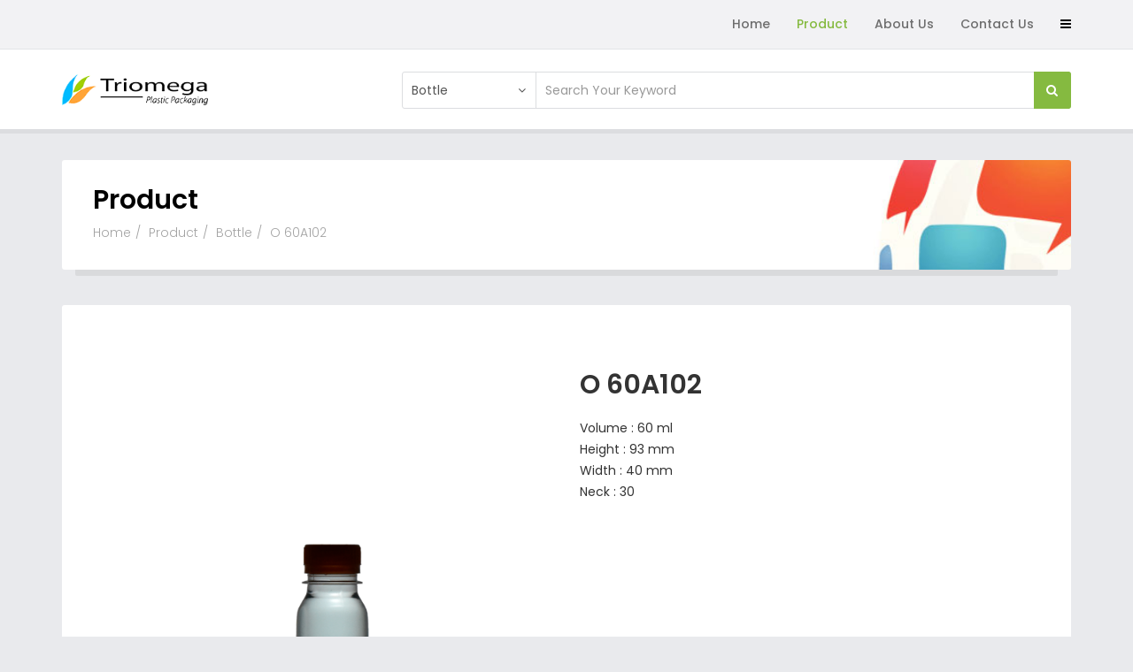

--- FILE ---
content_type: text/html; charset=utf-8
request_url: http://triomega-goldenpet.com/index.php/product/bottle/o-60a102-detail
body_size: 6027
content:
<!DOCTYPE html>
<html xmlns="http://www.w3.org/1999/xhtml" xml:lang="en-gb" lang="en-gb" dir="ltr">
    <head>
        <meta http-equiv="X-UA-Compatible" content="IE=edge">
            <meta name="viewport" content="width=device-width, initial-scale=1">
                
                <base href="http://triomega-goldenpet.com/index.php/product/bottle/o-60a102-detail" />
	<meta http-equiv="content-type" content="text/html; charset=utf-8" />
	<meta name="title" content="O 60A102" />
	<meta name="description" content="O 60A102 Bottle Volume : 60 ml
Height : 93 mm
Width : 40 mm
Neck : 30" />
	<meta name="generator" content="Joomla! - Open Source Content Management" />
	<title>Bottle: O 60A102</title>
	<link href="http://triomega-goldenpet.com/index.php/product/bottle/o-60a102-detail" rel="canonical" />
	<link href="/templates/shaper_megadeal_ii/images/favicon.ico" rel="shortcut icon" type="image/vnd.microsoft.icon" />
	<link href="http://triomega-goldenpet.com/index.php/component/search/?Itemid=544&amp;virtuemart_product_id=53&amp;virtuemart_category_id=42&amp;format=opensearch" rel="search" title="Search Triomega Golden PET" type="application/opensearchdescription+xml" />
	<link href="/components/com_virtuemart/assets/css/vm-ltr-common.css?vmver=7e8cda37" rel="stylesheet" type="text/css" />
	<link href="/components/com_virtuemart/assets/css/vm-ltr-site.css?vmver=7e8cda37" rel="stylesheet" type="text/css" />
	<link href="/components/com_virtuemart/assets/css/chosen.css?vmver=7e8cda37" rel="stylesheet" type="text/css" />
	<link href="/components/com_virtuemart/assets/css/jquery.fancybox-1.3.4.css?vmver=7e8cda37" rel="stylesheet" type="text/css" />
	<link href="//fonts.googleapis.com/css?family=Poppins:300,regular,500,600,700&amp;subset=latin" rel="stylesheet" type="text/css" />
	<link href="//fonts.googleapis.com/css?family=Open+Sans:300,300italic,regular,italic,600,600italic,700,700italic,800,800italic&amp;subset=latin" rel="stylesheet" type="text/css" />
	<link href="/templates/shaper_megadeal_ii/css/bootstrap.min.css" rel="stylesheet" type="text/css" />
	<link href="/templates/shaper_megadeal_ii/css/font-awesome.min.css" rel="stylesheet" type="text/css" />
	<link href="/templates/shaper_megadeal_ii/css/megedeal-icon.css" rel="stylesheet" type="text/css" />
	<link href="/templates/shaper_megadeal_ii/css/legacy.css" rel="stylesheet" type="text/css" />
	<link href="/templates/shaper_megadeal_ii/css/template.css" rel="stylesheet" type="text/css" />
	<link href="/templates/shaper_megadeal_ii/css/presets/preset4.css" rel="stylesheet" type="text/css" class="preset" />
	<link href="/templates/shaper_megadeal_ii/css/custom.css" rel="stylesheet" type="text/css" />
	<link href="/templates/shaper_megadeal_ii/css/frontend-edit.css" rel="stylesheet" type="text/css" />
	<style type="text/css">
body{font-family:Poppins, sans-serif; font-size:14px; font-weight:normal; }h1{font-family:Poppins, sans-serif; font-size:32px; font-weight:600; }h2{font-family:Poppins, sans-serif; font-size:24px; font-weight:600; }h3{font-family:Poppins, sans-serif; font-size:20px; font-weight:normal; }h4{font-family:Open Sans, sans-serif; font-weight:normal; }h5{font-family:Open Sans, sans-serif; font-weight:600; }h6{font-family:Open Sans, sans-serif; font-weight:600; }#sp-top-bar{ background-color:#f2f2f4; }#sp-bottom{ background-color:#444444;color:#b3b3b3;padding:80px 0px; }#sp-footer{ background-color:#404040; }
	</style>
	<script src="/media/jui/js/jquery.min.js?7221562e3095bf61b2fa55af3949f4ba" type="text/javascript"></script>
	<script src="/media/jui/js/jquery-noconflict.js?7221562e3095bf61b2fa55af3949f4ba" type="text/javascript"></script>
	<script src="/media/jui/js/jquery-migrate.min.js?7221562e3095bf61b2fa55af3949f4ba" type="text/javascript"></script>
	<script src="/components/com_virtuemart/assets/js/jquery-ui.min.js?vmver=1.9.2" type="text/javascript"></script>
	<script src="/components/com_virtuemart/assets/js/jquery.ui.autocomplete.html.js" type="text/javascript"></script>
	<script src="/components/com_virtuemart/assets/js/jquery.noconflict.js" async="async" type="text/javascript"></script>
	<script src="/components/com_virtuemart/assets/js/vmsite.js?vmver=7e8cda37" type="text/javascript"></script>
	<script src="/components/com_virtuemart/assets/js/chosen.jquery.min.js?vmver=7e8cda37" type="text/javascript"></script>
	<script src="/components/com_virtuemart/assets/js/vmprices.js?vmver=7e8cda37" type="text/javascript"></script>
	<script src="/components/com_virtuemart/assets/js/dynupdate.js?vmver=7e8cda37" type="text/javascript"></script>
	<script src="/components/com_virtuemart/assets/js/fancybox/jquery.fancybox-1.3.4.pack.js?vmver=1.3.4" type="text/javascript"></script>
	<script src="/templates/shaper_megadeal_ii/js/bootstrap.min.js" type="text/javascript"></script>
	<script src="/templates/shaper_megadeal_ii/js/jquery.sticky.js" type="text/javascript"></script>
	<script src="/templates/shaper_megadeal_ii/js/jquery.countdown.min.js" type="text/javascript"></script>
	<script src="/templates/shaper_megadeal_ii/js/main.js" type="text/javascript"></script>
	<script src="/templates/shaper_megadeal_ii/js/frontend-edit.js" type="text/javascript"></script>
	<script src="/modules/mod_sp_vmajaxsearch/assets/js/spvmajax-search.js" type="text/javascript"></script>
	<script type="text/javascript">
//<![CDATA[ 
if (typeof Virtuemart === "undefined"){
	var Virtuemart = {};}
var vmSiteurl = 'http://triomega-goldenpet.com/' ;
Virtuemart.vmSiteurl = vmSiteurl;
var vmLang = '&lang=en';
Virtuemart.vmLang = vmLang; 
var vmLangTag = 'en';
Virtuemart.vmLangTag = vmLangTag;
var Itemid = '&Itemid=544';
Virtuemart.addtocart_popup = "0" ; 
var usefancy = true; //]]>
jQuery(function($){ initTooltips(); $("body").on("subform-row-add", initTooltips); function initTooltips (event, container) { container = container || document;$(container).find(".hasTooltip").tooltip({"html": true,"container": "body"});} });
	</script>


                                </head>
                <body class="site com-virtuemart view-productdetails no-layout no-task itemid-544 en-gb ltr  sticky-header layout-fluid">
                    <div class="body-innerwrapper">
                        <section id="sp-top-bar"><div class="container"><div class="row"><div id="sp-top1" class="col-xs-6 col-sm-4 col-md-2"><div class="sp-column "></div></div><div id="sp-menu" class="col-xs-6 col-sm-8 col-md-10"><div class="sp-column ">			<div class='sp-megamenu-wrapper'>
				<a id="offcanvas-toggler" href="#"><i class="fa fa-bars"></i></a>
				<ul class="sp-megamenu-parent menu-fade hidden-sm hidden-xs"><li class="sp-menu-item"><a  href="/index.php"  >Home</a></li><li class="sp-menu-item current-item active"><a  href="/index.php/product"  >Product </a></li><li class="sp-menu-item"><a  href="/index.php/about-us"  >About Us</a></li><li class="sp-menu-item"><a  href="/index.php/contact-us"  >Contact Us</a></li></ul>			</div>
		</div></div></div></div></section><header id="sp-header"><div class="container"><div class="row"><div id="sp-logo" class="col-xs-6 col-sm-3 col-md-2"><div class="sp-column "><a class="logo" href="/"><h1><img class="sp-default-logo hidden-xs" src="/images/TriomegaDB/logo/logo-triomega-black-font.png" alt="Triomega Golden PET"><img class="sp-retina-logo hidden-xs" src="/images/TriomegaDB/logo/logo-triomega-black-font.png" alt="Triomega Golden PET" width="215" height="47"><img class="sp-default-logo visible-xs" src="/images/TriomegaDB/logo/logo-triomega-black-font.png" alt="Triomega Golden PET"></h1></a></div></div><div id="sp-header-right" class="col-xs-6 col-sm-9 col-md-10"><div class="sp-column "><div class="sp-module  pull-right spvm-ajax-search"><div class="sp-module-content">
<div id="mod_sp_vmajaxsearch123" class="mod-sp-vmajaxsearch  pull-right spvm-ajax-search">
<form action="/index.php/product/bottle/results,1-24?search=true" method="get">
		<div class="form-group">
			<div class="input-group">
				<div class="input-group-addon">
					<select name="virtuemart_category_id" id="virtuemart_category_id" class="form-control">
						<option value="" >
							All Categories						</option>
						<option selected="selected" value="42" data-name="Bottle"> Bottle</option><option  value="41" data-name="Galon"> Galon</option><option  value="39" data-name="Jar"> Jar</option><option  value="40" data-name="Water Container"> Water Container</option>					</select>
				</div>

				<div class="sp-form-control-container">
					<input type="text" name="keyword" id="mod_virtuemart_search" class="sp-vmajax-search-input form-control" value="" placeholder="Search Your Keyword" autocomplete="off">
					<a href="#" class="sp-vmajaxsearch-clear" style="display: none;"><i class="fa fa-times-circle"></i></a>
					<div class="sp-vmajaxsearch-results" style="display: none;"></div>
				</div>

				<div class="input-group-addon">
					<button type="submit" class="sp-vmajax-search-submit btn btn-primary">
						<i class="fa fa-search"></i>
					</button>
				</div>
			</div>
		</div>
		<input type="hidden" name="limitstart" value="0" />
		<input type="hidden" name="option" value="com_virtuemart" />
		<input type="hidden" name="view" value="category" />
		<input type="hidden" name="Itemid" value="541" />
	</form>
</div></div></div></div></div></div></div></header><section id="sp-page-title"><div class="row"><div id="sp-title" class="col-sm-12 col-md-12"><div class="sp-column "><div class="sp-page-title-wrapper"><div class="container"><div class="sp-page-title" style="background-image: url(/images/demo/subheader.jpg);"><h2>Product </h2>
<ol class="breadcrumb">
	<li><a href="/index.php" class="pathway">Home</a></li><li><a href="/index.php/product" class="pathway">Product </a></li><li><a href="/index.php/product/bottle" class="pathway">Bottle</a></li><li class="active">O 60A102</li></ol>
</div></div></div></div></div></div></section><section id="sp-main-body"><div class="container"><div class="row"><div id="sp-component" class="col-sm-12 col-md-12"><div class="sp-column "><div id="system-message-container">
	</div>

<div class="productdetails-view productdetails">
	<div class="productdetails-view-section">

		
	    
		
	    <div class="row">
		    <div class="vm-product-container col-sm-6">

				<div class="vm-product-media-container">
						<div class="main-image">
		<a  rel='vm-additional-images' href="http://triomega-goldenpet.com/images/stories/virtuemart/product/O 60A101 neck 30.png"><img  src="/images/stories/virtuemart/product/O 60A101 neck 30.png"  /></a>		<div class="clear"></div>
	</div>
						<div class="clear"></div>
								    </div>

			</div>

			<div class="vm-product-details-container col-sm-6">
				<!-- Product Title -->
				<h1 itemprop="name">O 60A102</h1>
				
				<p class="vm-product-availability out-of-stock">
					Product Availability:
					<span class="vm-product-avalability-text">
													Out of stock							<i class="fa fa-times"></i>
											</span>
				</p>


									<div class="product-short-description">
						Volume : 60 ml<br />
Height : 93 mm<br />
Width : 40 mm<br />
Neck : 30					</div>
				
			    <div class="spacer-buy-area">

													<div class="productDisplayShipment productDisplayShipment-1">
									With shipment USPS for $12.00								</div>
																<div class="productDisplayShipment productDisplayShipment-2">
									With shipment DHL for $0.00								</div>
																<div class="productDisplayShipment productDisplayShipment-3">
									With shipment Fadex for $0.00								</div>
								
					<div class="product-price" id="productPrice53">
	
	<div class="sp-price-box">					
	    			<ins>
	           	        </ins>
			
	</div> <!-- //sp-price-box -->

		
	</div>

					<div class="product-price" id="productPrice53">

						<div class="vm-product-countdown-wrapper">
														
													</div>
					</div>

					

					
					<div class="clear"></div>
						<div class="addtocart-area">
		<form method="post" class="product js-recalculate" action="/index.php/product">
			<div class="vm-customfields-wrap">
							</div>		
						<input type="hidden" name="option" value="com_virtuemart"/>
			<input type="hidden" name="view" value="cart"/>
			<input type="hidden" name="virtuemart_product_id[]" value="53"/>
			<input type="hidden" name="pname" value="O 60A102"/>
			<input type="hidden" name="pid" value="53"/>
			<input type="hidden" name="Itemid" value="544"/>		</form>

	</div>


					
			    </div> <!-- /.spacer-buy-area -->
			</div> <!-- /.vm-product-details-container -->
		</div> <!-- /.row -->

	</div> <!-- /.productdetails-view-section -->

	<div class="clear"></div>

	

	<div class="productdetails-view-section vm-product-details-infos">
		
		<!-- Nav tabs -->
		<ul id="vm-product-tab" class="nav nav-tabs vm-product-details-tab" role="tablist">
						<li role="vm-tab" class="active">
				<a href="#vm-product-description" aria-controls="vm-product-description" role="tab" data-toggle="tab">
					Description				</a>
			</li>
			
			<li role="vm-tab">
				<a href="#vm-product-review" aria-controls="vm-product-review" role="tab" data-toggle="tab">
					Reviews				</a>
			</li>
			
			
		</ul>

		<!-- Tab panes -->
		<div class="tab-content">
							<div id="vm-product-description" class="tab-pane active" role="tabpanel">
					<p>Volume : 60 ml</p>
<p>Height : 93 mm</p>
<p>Width : 40 mm</p>
<p>Neck : 30</p>				</div>
			
			<div id="vm-product-review" class="tab-pane" role="tabpanel" >
							</div>

			
					</div> <!-- /. tab-content -->

		
		

			</div> <!-- /.productdetails-view -->

	<div class="clear"></div>

	
	<script   id="updateChosen-js" type="text/javascript" >//<![CDATA[ 
if (typeof Virtuemart === "undefined")
	var Virtuemart = {};
	Virtuemart.updateChosenDropdownLayout = function() {
		var vm2string = {editImage: 'edit image',select_all_text: 'Select all',select_some_options_text: 'Available for all'};
		jQuery("select.vm-chzn-select").chosen({enable_select_all: true,select_all_text : vm2string.select_all_text,select_some_options_text:vm2string.select_some_options_text,disable_search_threshold: 5});
		//console.log("updateChosenDropdownLayout");
	}
	jQuery(document).ready( function() {
		Virtuemart.updateChosenDropdownLayout($);
	}); //]]>
</script><script   id="updDynamicListeners-js" type="text/javascript" >//<![CDATA[ 
jQuery(document).ready(function() { // GALT: Start listening for dynamic content update.
	// If template is aware of dynamic update and provided a variable let's
	// set-up the event listeners.
	//if (Virtuemart.container)
		Virtuemart.updateDynamicUpdateListeners();

}); //]]>
</script><script   id="ready.vmprices-js" type="text/javascript" >//<![CDATA[ 
jQuery(document).ready(function($) {

		Virtuemart.product($("form.product"));
}); //]]>
</script><script   id="popups-js" type="text/javascript" >//<![CDATA[ 
jQuery(document).ready(function($) {
		
		$('a.ask-a-question, a.printModal, a.recommened-to-friend, a.manuModal').click(function(event){
		  event.preventDefault();
		  $.fancybox({
			href: $(this).attr('href'),
			type: 'iframe',
			height: 550
			});
		  });
		
	}); //]]>
</script><script   id="imagepopup-js" type="text/javascript" >//<![CDATA[ 
jQuery(document).ready(function() {
	Virtuemart.updateImageEventListeners()
});
Virtuemart.updateImageEventListeners = function() {
	jQuery("a[rel=vm-additional-images]").fancybox({
		"titlePosition" 	: "inside",
		"transitionIn"	:	"elastic",
		"transitionOut"	:	"elastic"
	});
	jQuery(".additional-images a.product-image.image-0").removeAttr("rel");
	jQuery(".additional-images img.product-image").click(function() {
		jQuery(".additional-images a.product-image").attr("rel","vm-additional-images" );
		jQuery(this).parent().children("a.product-image").removeAttr("rel");
		var src = jQuery(this).parent().children("a.product-image").attr("href");
		jQuery(".main-image img").attr("src",src);
		jQuery(".main-image img").attr("alt",this.alt );
		jQuery(".main-image a").attr("href",src );
		jQuery(".main-image a").attr("title",this.alt );
		jQuery(".main-image .vm-img-desc").html(this.alt);
		}); 
	} //]]>
</script><script   id="ajaxContent-js" type="text/javascript" >//<![CDATA[ 
Virtuemart.container = jQuery('.productdetails-view');
	Virtuemart.containerSelector = '.productdetails-view'; //]]>
</script><script   id="vmPreloader-js" type="text/javascript" >//<![CDATA[ 
jQuery(document).ready(function($) {
		Virtuemart.stopVmLoading();
		var msg = '';
		jQuery('a[data-dynamic-update="1"]').off('click', Virtuemart.startVmLoading).on('click', {msg:msg}, Virtuemart.startVmLoading);
		jQuery('[data-dynamic-update="1"]').off('change', Virtuemart.startVmLoading).on('change', {msg:msg}, Virtuemart.startVmLoading);
	}); //]]>
</script></div>
</div></div></div></div></section><section id="sp-bottom"><div class="container"><div class="row"><div id="sp-bottom1" class="col-xs-6 col-sm-6 col-md-3"><div class="sp-column "><div class="sp-module "><h3 class="sp-module-title">Information</h3><div class="sp-module-content"><ul class="nav menu">
<li class="item-533"><a href="http://triomega-goldenpet.com/index.php/about-us" >About Us</a></li><li class="item-534"><a href="http://triomega-goldenpet.com/index.php/contact-us" >Contact US</a></li><li class="item-536"><a href="/images/TriomegaDB/article_images/Privacy Policy of Triomega.pdf" target="_blank" >Privacy Policy</a></li></ul>
</div></div></div></div><div id="sp-bottom2" class="col-xs-6 col-sm-6 col-md-3"><div class="sp-column "><div class="sp-module "><h3 class="sp-module-title">Contact & Support</h3><div class="sp-module-content">

<div class="custom"  >
	<p>Sales and Support:</p>
<p>+62-21-559 33323</p>
<p>Hp / WA : <a href="https://wa.me/6285694140541" target="_blank" rel="noopener noreferrer">+62 856-9414-0541</a><br /><a href="mailto:marketing@triomega-goldenpet.com">marketing@triomega-goldenpet.com</a></p>
<p><br /><a title="Lampiran Sertifikasi Halal" href="https://bpjph.halal.go.id/search/sertifikat?nama_pelaku_usaha=triomega&amp;page=1" target="_blank" rel="noopener noreferrer"><img src="/images/TriomegaDB/logo/spin_triomega_halal.gif" alt="" width="180" height="180" /></a></p></div>
</div></div></div></div><div id="sp-bottom3" class="col-xs-6 col-sm-6 col-md-6"><div class="sp-column "></div></div></div></div></section><footer id="sp-footer"><div class="container"><div class="row"><div id="sp-footer1" class="col-sm-12 col-md-12"><div class="sp-column "><span class="sp-copyright"> © 2020 <span>PT. Triomega Golden PET</span>. All Rights Reserved.</span></div></div></div></div></footer>
                        <div class="offcanvas-menu">
                            <a href="#" class="close-offcanvas"><i class="fa fa-remove"></i></a>
                            <div class="offcanvas-inner">
                                                                    <div class="sp-module "><h3 class="sp-module-title">Search</h3><div class="sp-module-content"><div class="search">
	<form action="/index.php/product" method="post">
		<input name="searchword" id="mod-search-searchword" maxlength="200"  class="inputbox search-query" type="text" size="20" placeholder="Search ..." />		<input type="hidden" name="task" value="search" />
		<input type="hidden" name="option" value="com_search" />
		<input type="hidden" name="Itemid" value="544" />
	</form>
</div>
</div></div><div class="sp-module  off-canvas-menu"><div class="sp-module-content"><ul class="nav menu off-canvas-menu">
<li class="item-437"><a href="/index.php" >Home</a></li><li class="item-544 current active"><a href="/index.php/product" >Product </a></li><li class="item-549"><a href="/index.php/about-us" >About Us</a></li><li class="item-550"><a href="/index.php/contact-us" >Contact Us</a></li></ul>
</div></div>
                                                            </div>
                        </div>
                    </div>
                                        
                </body>
                </html>


--- FILE ---
content_type: text/css
request_url: http://triomega-goldenpet.com/templates/shaper_megadeal_ii/css/template.css
body_size: 21325
content:
.form-control {
  display: block;
  height: 34px;
  padding: 6px 12px;
  font-size: 14px;
  line-height: 1.428571429;
  color: #555555;
  background-color: #fff;
  background-image: none;
  border: 1px solid #ccc;
  border-radius: 4px;
  -webkit-box-shadow: inset 0 1px 1px rgba(0,0,0,0.075);
  box-shadow: inset 0 1px 1px rgba(0,0,0,0.075);
  -webkit-transition: border-color ease-in-out .15s, box-shadow ease-in-out .15s;
  -o-transition: border-color ease-in-out .15s, box-shadow ease-in-out .15s;
  transition: border-color ease-in-out .15s, box-shadow ease-in-out .15s;
}
.form-control:focus {
  border-color: #66afe9;
  outline: 0;
  -webkit-box-shadow: inset 0 1px 1px rgba(0,0,0,.075), 0 0 8px rgba(102,175,233,0.6);
  box-shadow: inset 0 1px 1px rgba(0,0,0,.075), 0 0 8px rgba(102,175,233,0.6);
}
.form-control::-moz-placeholder {
  color: #999;
  opacity: 1;
}
.form-control:-ms-input-placeholder {
  color: #999;
}
.form-control::-webkit-input-placeholder {
  color: #999;
}
.form-control[disabled],
.form-control[readonly],
fieldset[disabled] .form-control {
  cursor: not-allowed;
  background-color: #eeeeee;
  opacity: 1;
}
textarea.form-control {
  height: auto;
}
@font-face {
  font-family: 'IcoMoon';
  src: url('../fonts/IcoMoon.eot');
  src: url('../fonts/IcoMoon.eot?#iefix') format('embedded-opentype'), url('../fonts/IcoMoon.woff') format('woff'), url('../fonts/IcoMoon.ttf') format('truetype'), url('../fonts/IcoMoon.svg#IcoMoon') format('svg');
  font-weight: normal;
  font-style: normal;
}
[data-icon]:before {
  font-family: 'IcoMoon';
  content: attr(data-icon);
  speak: none;
}
[class^="icon-"],
[class*=" icon-"] {
  display: inline-block;
  width: 14px;
  height: 14px;
  margin-right: .25em;
  line-height: 14px;
  background-image: none;
}
dd > span[class^="icon-"] + time,
dd > span[class*=" icon-"] + time {
  margin-left: -0.25em;
}
dl.article-info dd.hits span[class^="icon-"],
dl.article-info dd.hits span[class*=" icon-"] {
  margin-right: 0;
}
[class^="icon-"]:before,
[class*=" icon-"]:before {
  font-family: 'IcoMoon';
  font-style: normal;
  speak: none;
}
[class^="icon-"].disabled,
[class*=" icon-"].disabled {
  font-weight: normal;
}
.icon-joomla:before {
  content: "\e200";
}
.icon-chevron-up:before,
.icon-uparrow:before,
.icon-arrow-up:before {
  content: "\e005";
}
.icon-chevron-right:before,
.icon-rightarrow:before,
.icon-arrow-right:before {
  content: "\e006";
}
.icon-chevron-down:before,
.icon-downarrow:before,
.icon-arrow-down:before {
  content: "\e007";
}
.icon-chevron-left:before,
.icon-leftarrow:before,
.icon-arrow-left:before {
  content: "\e008";
}
.icon-arrow-first:before {
  content: "\e003";
}
.icon-arrow-last:before {
  content: "\e004";
}
.icon-arrow-up-2:before {
  content: "\e009";
}
.icon-arrow-right-2:before {
  content: "\e00a";
}
.icon-arrow-down-2:before {
  content: "\e00b";
}
.icon-arrow-left-2:before {
  content: "\e00c";
}
.icon-arrow-up-3:before {
  content: "\e00f";
}
.icon-arrow-right-3:before {
  content: "\e010";
}
.icon-arrow-down-3:before {
  content: "\e011";
}
.icon-arrow-left-3:before {
  content: "\e012";
}
.icon-menu-2:before {
  content: "\e00e";
}
.icon-arrow-up-4:before {
  content: "\e201";
}
.icon-arrow-right-4:before {
  content: "\e202";
}
.icon-arrow-down-4:before {
  content: "\e203";
}
.icon-arrow-left-4:before {
  content: "\e204";
}
.icon-share:before,
.icon-redo:before {
  content: "\27";
}
.icon-undo:before {
  content: "\28";
}
.icon-forward-2:before {
  content: "\e205";
}
.icon-backward-2:before,
.icon-reply:before {
  content: "\e206";
}
.icon-unblock:before,
.icon-refresh:before,
.icon-redo-2:before {
  content: "\6c";
}
.icon-undo-2:before {
  content: "\e207";
}
.icon-move:before {
  content: "\7a";
}
.icon-expand:before {
  content: "\66";
}
.icon-contract:before {
  content: "\67";
}
.icon-expand-2:before {
  content: "\68";
}
.icon-contract-2:before {
  content: "\69";
}
.icon-play:before {
  content: "\e208";
}
.icon-pause:before {
  content: "\e209";
}
.icon-stop:before {
  content: "\e210";
}
.icon-previous:before,
.icon-backward:before {
  content: "\7c";
}
.icon-next:before,
.icon-forward:before {
  content: "\7b";
}
.icon-first:before {
  content: "\7d";
}
.icon-last:before {
  content: "\e000";
}
.icon-play-circle:before {
  content: "\e00d";
}
.icon-pause-circle:before {
  content: "\e211";
}
.icon-stop-circle:before {
  content: "\e212";
}
.icon-backward-circle:before {
  content: "\e213";
}
.icon-forward-circle:before {
  content: "\e214";
}
.icon-loop:before {
  content: "\e001";
}
.icon-shuffle:before {
  content: "\e002";
}
.icon-search:before {
  content: "\53";
}
.icon-zoom-in:before {
  content: "\64";
}
.icon-zoom-out:before {
  content: "\65";
}
.icon-apply:before,
.icon-edit:before,
.icon-pencil:before {
  content: "\2b";
}
.icon-pencil-2:before {
  content: "\2c";
}
.icon-brush:before {
  content: "\3b";
}
.icon-save-new:before,
.icon-plus-2:before {
  content: "\5d";
}
.icon-ban-circle:before,
.icon-minus-sign:before,
.icon-minus-2:before {
  content: "\5e";
}
.icon-delete:before,
.icon-remove:before,
.icon-cancel-2:before {
  content: "\49";
}
.icon-publish:before,
.icon-save:before,
.icon-ok:before,
.icon-checkmark:before {
  content: "\47";
}
.icon-new:before,
.icon-plus:before {
  content: "\2a";
}
.icon-plus-circle:before {
  content: "\e215";
}
.icon-minus:before,
.icon-not-ok:before {
  content: "\4b";
}
.icon-minus-circle:before {
  content: "\e216";
}
.icon-unpublish:before,
.icon-cancel:before {
  content: "\4a";
}
.icon-cancel-circle:before {
  content: "\e217";
}
.icon-checkmark-2:before {
  content: "\e218";
}
.icon-checkmark-circle:before {
  content: "\e219";
}
.icon-info:before {
  content: "\e220";
}
.icon-info-2:before,
.icon-info-circle:before {
  content: "\e221";
}
.icon-question:before,
.icon-question-sign:before,
.icon-help:before {
  content: "\45";
}
.icon-question-2:before,
.icon-question-circle:before {
  content: "\e222";
}
.icon-notification:before {
  content: "\e223";
}
.icon-notification-2:before,
.icon-notification-circle:before {
  content: "\e224";
}
.icon-pending:before,
.icon-warning:before {
  content: "\48";
}
.icon-warning-2:before,
.icon-warning-circle:before {
  content: "\e225";
}
.icon-checkbox-unchecked:before {
  content: "\3d";
}
.icon-checkin:before,
.icon-checkbox:before,
.icon-checkbox-checked:before {
  content: "\3e";
}
.icon-checkbox-partial:before {
  content: "\3f";
}
.icon-square:before {
  content: "\e226";
}
.icon-radio-unchecked:before {
  content: "\e227";
}
.icon-radio-checked:before,
.icon-generic:before {
  content: "\e228";
}
.icon-circle:before {
  content: "\e229";
}
.icon-signup:before {
  content: "\e230";
}
.icon-grid:before,
.icon-grid-view:before {
  content: "\58";
}
.icon-grid-2:before,
.icon-grid-view-2:before {
  content: "\59";
}
.icon-menu:before {
  content: "\5a";
}
.icon-list:before,
.icon-list-view:before {
  content: "\31";
}
.icon-list-2:before {
  content: "\e231";
}
.icon-menu-3:before {
  content: "\e232";
}
.icon-folder-open:before,
.icon-folder:before {
  content: "\2d";
}
.icon-folder-close:before,
.icon-folder-2:before {
  content: "\2e";
}
.icon-folder-plus:before {
  content: "\e234";
}
.icon-folder-minus:before {
  content: "\e235";
}
.icon-folder-3:before {
  content: "\e236";
}
.icon-folder-plus-2:before {
  content: "\e237";
}
.icon-folder-remove:before {
  content: "\e238";
}
.icon-file:before {
  content: "\e016";
}
.icon-file-2:before {
  content: "\e239";
}
.icon-file-add:before,
.icon-file-plus:before {
  content: "\29";
}
.icon-file-remove:before,
.icon-file-minus:before {
  content: "\e017";
}
.icon-file-check:before {
  content: "\e240";
}
.icon-file-remove:before {
  content: "\e241";
}
.icon-save-copy:before,
.icon-copy:before {
  content: "\e018";
}
.icon-stack:before {
  content: "\e242";
}
.icon-tree:before {
  content: "\e243";
}
.icon-tree-2:before {
  content: "\e244";
}
.icon-paragraph-left:before {
  content: "\e246";
}
.icon-paragraph-center:before {
  content: "\e247";
}
.icon-paragraph-right:before {
  content: "\e248";
}
.icon-paragraph-justify:before {
  content: "\e249";
}
.icon-screen:before {
  content: "\e01c";
}
.icon-tablet:before {
  content: "\e01d";
}
.icon-mobile:before {
  content: "\e01e";
}
.icon-box-add:before {
  content: "\51";
}
.icon-box-remove:before {
  content: "\52";
}
.icon-download:before {
  content: "\e021";
}
.icon-upload:before {
  content: "\e022";
}
.icon-home:before {
  content: "\21";
}
.icon-home-2:before {
  content: "\e250";
}
.icon-out-2:before,
.icon-new-tab:before {
  content: "\e024";
}
.icon-out-3:before,
.icon-new-tab-2:before {
  content: "\e251";
}
.icon-link:before {
  content: "\e252";
}
.icon-picture:before,
.icon-image:before {
  content: "\2f";
}
.icon-pictures:before,
.icon-images:before {
  content: "\30";
}
.icon-palette:before,
.icon-color-palette:before {
  content: "\e014";
}
.icon-camera:before {
  content: "\55";
}
.icon-camera-2:before,
.icon-video:before {
  content: "\e015";
}
.icon-play-2:before,
.icon-video-2:before,
.icon-youtube:before {
  content: "\56";
}
.icon-music:before {
  content: "\57";
}
.icon-user:before {
  content: "\22";
}
.icon-users:before {
  content: "\e01f";
}
.icon-vcard:before {
  content: "\6d";
}
.icon-address:before {
  content: "\70";
}
.icon-share-alt:before,
.icon-out:before {
  content: "\26";
}
.icon-enter:before {
  content: "\e257";
}
.icon-exit:before {
  content: "\e258";
}
.icon-comment:before,
.icon-comments:before {
  content: "\24";
}
.icon-comments-2:before {
  content: "\25";
}
.icon-quote:before,
.icon-quotes-left:before {
  content: "\60";
}
.icon-quote-2:before,
.icon-quotes-right:before {
  content: "\61";
}
.icon-quote-3:before,
.icon-bubble-quote:before {
  content: "\e259";
}
.icon-phone:before {
  content: "\e260";
}
.icon-phone-2:before {
  content: "\e261";
}
.icon-envelope:before,
.icon-mail:before {
  content: "\4d";
}
.icon-envelope-opened:before,
.icon-mail-2:before {
  content: "\4e";
}
.icon-unarchive:before,
.icon-drawer:before {
  content: "\4f";
}
.icon-archive:before,
.icon-drawer-2:before {
  content: "\50";
}
.icon-briefcase:before {
  content: "\e020";
}
.icon-tag:before {
  content: "\e262";
}
.icon-tag-2:before {
  content: "\e263";
}
.icon-tags:before {
  content: "\e264";
}
.icon-tags-2:before {
  content: "\e265";
}
.icon-options:before,
.icon-cog:before {
  content: "\38";
}
.icon-cogs:before {
  content: "\37";
}
.icon-screwdriver:before,
.icon-tools:before {
  content: "\36";
}
.icon-wrench:before {
  content: "\3a";
}
.icon-equalizer:before {
  content: "\39";
}
.icon-dashboard:before {
  content: "\78";
}
.icon-switch:before {
  content: "\e266";
}
.icon-filter:before {
  content: "\54";
}
.icon-purge:before,
.icon-trash:before {
  content: "\4c";
}
.icon-checkedout:before,
.icon-lock:before,
.icon-locked:before {
  content: "\23";
}
.icon-unlock:before {
  content: "\e267";
}
.icon-key:before {
  content: "\5f";
}
.icon-support:before {
  content: "\46";
}
.icon-database:before {
  content: "\62";
}
.icon-scissors:before {
  content: "\e268";
}
.icon-health:before {
  content: "\6a";
}
.icon-wand:before {
  content: "\6b";
}
.icon-eye-open:before,
.icon-eye:before {
  content: "\3c";
}
.icon-eye-close:before,
.icon-eye-blocked:before,
.icon-eye-2:before {
  content: "\e269";
}
.icon-clock:before {
  content: "\6e";
}
.icon-compass:before {
  content: "\6f";
}
.icon-broadcast:before,
.icon-connection:before,
.icon-wifi:before {
  content: "\e01b";
}
.icon-book:before {
  content: "\e271";
}
.icon-lightning:before,
.icon-flash:before {
  content: "\79";
}
.icon-print:before,
.icon-printer:before {
  content: "\e013";
}
.icon-feed:before {
  content: "\71";
}
.icon-calendar:before {
  content: "\43";
}
.icon-calendar-2:before {
  content: "\44";
}
.icon-calendar-3:before {
  content: "\e273";
}
.icon-pie:before {
  content: "\77";
}
.icon-bars:before {
  content: "\76";
}
.icon-chart:before {
  content: "\75";
}
.icon-power-cord:before {
  content: "\32";
}
.icon-cube:before {
  content: "\33";
}
.icon-puzzle:before {
  content: "\34";
}
.icon-attachment:before,
.icon-paperclip:before,
.icon-flag-2:before {
  content: "\72";
}
.icon-lamp:before {
  content: "\74";
}
.icon-pin:before,
.icon-pushpin:before {
  content: "\73";
}
.icon-location:before {
  content: "\63";
}
.icon-shield:before {
  content: "\e274";
}
.icon-flag:before {
  content: "\35";
}
.icon-flag-3:before {
  content: "\e275";
}
.icon-bookmark:before {
  content: "\e023";
}
.icon-bookmark-2:before {
  content: "\e276";
}
.icon-heart:before {
  content: "\e277";
}
.icon-heart-2:before {
  content: "\e278";
}
.icon-thumbs-up:before {
  content: "\5b";
}
.icon-thumbs-down:before {
  content: "\5c";
}
.icon-unfeatured:before,
.icon-asterisk:before,
.icon-star-empty:before {
  content: "\40";
}
.icon-star-2:before {
  content: "\41";
}
.icon-featured:before,
.icon-default:before,
.icon-star:before {
  content: "\42";
}
.icon-smiley:before,
.icon-smiley-happy:before {
  content: "\e279";
}
.icon-smiley-2:before,
.icon-smiley-happy-2:before {
  content: "\e280";
}
.icon-smiley-sad:before {
  content: "\e281";
}
.icon-smiley-sad-2:before {
  content: "\e282";
}
.icon-smiley-neutral:before {
  content: "\e283";
}
.icon-smiley-neutral-2:before {
  content: "\e284";
}
.icon-cart:before {
  content: "\e019";
}
.icon-basket:before {
  content: "\e01a";
}
.icon-credit:before {
  content: "\e286";
}
.icon-credit-2:before {
  content: "\e287";
}
.icon-expired:before {
  content: "\4b";
}
#sp-menu .sp-column {
  float: right;
}
.sp-megamenu-wrapper {
  float: left;
}
.sp-megamenu-wrapper .sp-module {
  padding: 15px !important;
  margin: 0 !important;
  border-left: 0 !important;
}
.sp-megamenu-wrapper .sp-module .sp-module-title {
  display: block;
  font-size: 13px;
  font-weight: 600;
  text-align: left;
  cursor: pointer;
  padding: 10px 0;
  text-transform: uppercase;
  color: #666;
}
.sp-megamenu-parent {
  list-style: none;
  padding: 0;
  margin: 0;
  z-index: 9;
  display: block;
  float: left;
}
.sp-megamenu-parent >li {
  display: inline-block;
  position: relative;
  padding: 0;
  line-height: 55px;
}
.sp-megamenu-parent >li >a {
  display: inline-block;
  padding: 0 15px;
  font-size: 14px;
  color: #6e6e6e;
  font-weight: 500;
}
.sp-megamenu-parent >li.sp-has-child>a:after {
  font-family: "FontAwesome";
  content: " \f107";
}
.sp-megamenu-parent >li.sp-has-child {
  content: '';
  -webkit-transition: 400ms;
  -o-transition: 400ms;
  transition: 400ms;
}
.sp-megamenu-parent >li.sp-has-child:hover:after {
  content: '';
  position: absolute;
  display: block;
  left: 20px;
  bottom: -32px;
  z-index: 999;
  width: 0;
  height: 0;
  border-width: 12px;
  border-color: #fff #fff transparent transparent;
  border-style: solid;
  transform: rotate(-45deg);
  transform-origin: 0 0;
  box-sizing: border-box;
  box-shadow: 3px -3px 1px -2px rgba(0,0,0,0.2);
}
.sp-megamenu-parent .sp-module {
  padding: 10px;
}
.sp-megamenu-parent .sp-mega-group {
  list-style: none;
  padding: 0;
  margin: 0;
}
.sp-megamenu-parent .sp-mega-group .sp-mega-group-child {
  list-style: none;
  padding: 0;
  margin: 0;
}
.sp-megamenu-parent .sp-dropdown {
  margin: 0;
  position: absolute;
  z-index: 10;
  display: none;
}
.sp-megamenu-parent .sp-dropdown .sp-dropdown-inner {
  background: #fff;
  box-shadow: 0px 0px 1px 1px rgba(0,0,0,0.2);
  position: relative;
  margin-top: 5px;
  border-radius: 3px;
}
.sp-megamenu-parent .sp-dropdown .sp-dropdown-items {
  list-style: none;
  padding: 0;
  margin: 0;
}
.sp-megamenu-parent .sp-dropdown .sp-dropdown-items .sp-has-child>a:after {
  font-family: "FontAwesome";
  content: " \f105";
  float: right;
}
.sp-megamenu-parent .sp-dropdown.sp-menu-center {
  margin-left: 45px;
}
.sp-megamenu-parent .sp-dropdown.sp-dropdown-main {
  top: 100%;
}
.sp-megamenu-parent .sp-dropdown.sp-dropdown-main.sp-menu-right,
.sp-megamenu-parent .sp-dropdown.sp-dropdown-main.sp-menu-full {
  left: 0;
}
.sp-megamenu-parent .sp-dropdown.sp-dropdown-main.sp-menu-left {
  right: 0;
}
.sp-megamenu-parent .sp-dropdown.sp-dropdown-sub {
  top: 0;
  left: 100%;
}
.sp-megamenu-parent .sp-dropdown.sp-dropdown-sub .sp-dropdown-inner {
  box-shadow: 0 0 5px rgba(0,0,0,0.2);
}
.sp-megamenu-parent .sp-dropdown li.sp-menu-item {
  display: block;
  position: relative;
  line-height: normal;
  border-bottom: 1px solid rgba(0,0,0,0.08);
  height: auto;
}
.sp-megamenu-parent .sp-dropdown li.sp-menu-item:last-child {
  border: none;
}
.sp-megamenu-parent .sp-dropdown li.sp-menu-item:first-child {
  padding-top: 10px;
}
.sp-megamenu-parent .sp-dropdown li.sp-menu-item >a {
  display: block;
  padding: 10px 20px;
  color: #777;
  cursor: pointer;
  text-align: left;
  text-transform: uppercase;
  font-size: 13px;
  text-transform: capitalize;
}
.sp-megamenu-parent .sp-dropdown li.sp-menu-item >a.sp-group-title {
  text-transform: uppercase;
  font-weight: 600;
  color: #666;
}
.sp-megamenu-parent .sp-dropdown li.sp-menu-item >a:not(.sp-group-title):hover {
  background: rgba(0,0,0,0.04);
}
.sp-megamenu-parent .sp-dropdown li.sp-menu-item.active>a:hover {
  color: #fff;
}
.sp-megamenu-parent .sp-dropdown-mega >.row {
  margin-top: 30px;
}
.sp-megamenu-parent .sp-dropdown-mega >.row:first-child {
  margin-top: 0;
}
.sp-megamenu-parent .sp-has-child:hover >.sp-dropdown {
  display: block;
}
.sp-megamenu-parent.menu-fade .sp-has-child:hover >.sp-dropdown {
  -webkit-animation: spMenuFadeIn 400ms;
  animation: spMenuFadeIn 400ms;
}
.sp-megamenu-parent.menu-zoom .sp-has-child:hover >.sp-dropdown {
  -webkit-animation: spMenuZoom 400ms;
  animation: spMenuZoom 400ms;
}
.sp-megamenu-parent.menu-fade-up .sp-has-child:hover >.sp-dropdown {
  -webkit-animation: spMenuFadeInUp 400ms;
  animation: spMenuFadeInUp 400ms;
}
#offcanvas-toggler {
  float: right;
  line-height: 55px;
  margin-left: 15px;
}
#offcanvas-toggler >i {
  -webkit-transition: color 400ms, background-color 400ms;
  -o-transition: color 400ms, background-color 400ms;
  transition: color 400ms, background-color 400ms;
}
#offcanvas-toggler >i:hover {
  color: #fff;
}
.offcanvas-overlay {
  opacity: 0;
  -webkit-transition: all .35s;
  transition: all .35s;
}
body.offcanvas .offcanvas-overlay {
  position: absolute;
  top: 0;
  left: 0;
  bottom: 0;
  right: 0;
  background: rgba(0,0,0,0.8);
  opacity: 1;
  z-index: 9999;
}
body.offcanvas .body-innerwrapper {
  right: 320px;
}
.body-innerwrapper {
  position: relative;
  overflow-x: hidden;
  -webkit-transition: right .35s;
  transition: right .35s;
  -webkit-transition-timing-function: ease-in-out;
  transition-timing-function: ease-in-out;
  right: 0;
}
.close-offcanvas {
  position: absolute;
  top: 15px;
  right: 15px;
  z-index: 1;
  border-radius: 100%;
  width: 25px;
  height: 25px;
  line-height: 25px;
  text-align: center;
  font-size: 12px;
  border: 1px solid #777;
  color: #777;
}
.offcanvas-menu {
  width: 320px;
  height: 100%;
  background-color: #fff;
  color: #5f5f5f;
  position: fixed;
  top: 0;
  right: -320px;
  z-index: 99999;
  overflow: inherit;
  -webkit-transition: right .35s;
  transition: right .35s;
  -webkit-transition-timing-function: ease-in-out;
  transition-timing-function: ease-in-out;
}
.offcanvas-menu .offcanvas-inner .sp-module {
  margin-top: 20px;
  border-bottom: 1px solid rgba(0,0,0,0.08);
  margin-bottom: 50px;
}
.offcanvas-menu .offcanvas-inner .sp-module:after {
  display: none;
}
.offcanvas-menu .offcanvas-inner .sp-module:last-child {
  border-bottom: none;
  margin-bottom: 0;
}
.offcanvas-menu .offcanvas-inner .sp-module.off-canvas-menu {
  padding: 0;
}
.offcanvas-menu .offcanvas-inner .sp-module .sp-module-title {
  font-size: 16px;
  line-height: 1;
  text-transform: uppercase;
}
.offcanvas-menu .offcanvas-inner .sp-module ul > li {
  border: 0;
  position: relative;
  border-bottom: 1px solid rgba(0,0,0,0.1);
}
.offcanvas-menu .offcanvas-inner .sp-module ul > li a {
  -webkit-transition: 300ms;
  -o-transition: 300ms;
  transition: 300ms;
  padding: 10px 20px;
  font-size: 14px;
  text-transform: uppercase;
  color: #5f5f5f;
  font-weight: 500;
  line-height: 28px;
}
.offcanvas-menu .offcanvas-inner .sp-module ul > li a:before {
  display: none;
}
.offcanvas-menu .offcanvas-inner .sp-module ul > li:hover >a,
.offcanvas-menu .offcanvas-inner .sp-module ul > li.active >a {
  background: rgba(0,0,0,0.04);
}
.offcanvas-menu .offcanvas-inner .sp-module ul > li .offcanvas-menu-toggler {
  display: inline-block;
  position: absolute;
  top: 0;
  right: 0;
  padding: 13px 20px;
  cursor: pointer;
}
.offcanvas-menu .offcanvas-inner .sp-module ul > li .offcanvas-menu-toggler .fa-plus {
  display: none;
}
.offcanvas-menu .offcanvas-inner .sp-module ul > li .offcanvas-menu-toggler .fa-minus {
  display: inline;
}
.offcanvas-menu .offcanvas-inner .sp-module ul > li .offcanvas-menu-toggler.collapsed .fa-plus {
  display: inline;
}
.offcanvas-menu .offcanvas-inner .sp-module ul > li .offcanvas-menu-toggler.collapsed .fa-minus {
  display: none;
}
.offcanvas-menu .offcanvas-inner .sp-module ul > li >a:after {
  display: none;
}
.offcanvas-menu .offcanvas-inner .sp-module ul > li ul {
  background: rgba(0,0,0,0.02);
}
.offcanvas-menu .offcanvas-inner .sp-module ul > li ul >li > a {
  padding-left: 30px;
}
.offcanvas-menu .offcanvas-inner .sp-module:first-child {
  margin-top: 0;
}
.offcanvas-menu .offcanvas-inner .search {
  margin-top: 25px;
}
.offcanvas-menu .offcanvas-inner .search input {
  width: 100%;
}
.ltr .offcanvas-menu {
  -webkit-transition: .4s;
  -o-transition: .4s;
  transition: .4s;
}
.ltr .body-innerwrapper:after {
  right: 0;
}
.ltr .offcanvas-menu {
  right: -320px;
}
.ltr.offcanvas .offcanvas-menu {
  right: 0;
}
.offcanvas {
  width: 100%;
  height: 100%;
  position: relative;
}
.offcanvas .body-innerwrapper:after {
  width: 100%;
  height: 100%;
  opacity: 1;
  -webkit-transition: opacity 0.35s;
  transition: opacity 0.35s;
}
.offcanvas .offcanvas-menu {
  right: 0;
}
.offcanvas .offcanvas-menu ul.nav-child li {
  padding-left: 10px;
}
.menu .nav-child.small {
  font-size: inherit;
}
@-webkit-keyframes spMenuFadeIn {
  0% {
    opacity: 0;
  }
  100% {
    opacity: 1;
  }
}
@keyframes spMenuFadeIn {
  0% {
    opacity: 0;
  }
  100% {
    opacity: 1;
  }
}
@-webkit-keyframes spMenuZoom {
  0% {
    opacity: 0;
    -webkit-transform: scale(.8);
  }
  100% {
    opacity: 1;
    -webkit-transform: scale(1);
  }
}
@keyframes spMenuZoom {
  0% {
    opacity: 0;
    transform: scale(.8);
    -webkit-transform: scale(.8);
  }
  100% {
    opacity: 1;
    transform: scale(1);
    -webkit-transform: scale(1);
  }
}
@-webkit-keyframes spMenuFadeInUp {
  0% {
    opacity: 0;
    -webkit-transform: translate3d(0,30px,0);
  }
  100% {
    opacity: 1;
    -webkit-transform: none;
  }
}
@keyframes spMenuFadeInUp {
  0% {
    opacity: 0;
    transform: translate3d(0,30px,0);
  }
  100% {
    opacity: 1;
    transform: none;
  }
}
a {
  -webkit-transition: color 400ms, background-color 400ms;
  -o-transition: color 400ms, background-color 400ms;
  transition: color 400ms, background-color 400ms;
}
body {
  line-height: 24px;
  background-color: #e9eaed;
}
a,
a:hover,
a:focus,
a:active {
  text-decoration: none;
}
label {
  font-weight: normal;
}
legend {
  padding-bottom: 10px;
}
img {
  display: block;
  max-width: 100%;
  height: auto;
}
select:not(.sub-variant):not(.vm-prd-customfields) {
  display: none !important;
}
select.sub-variant,
select.vm-prd-customfields {
  display: block !important;
}
div[class*="-view"] .row {
  display: inline;
}
.pagination-wraper {
  text-align: center;
}
.pagination-wraper ul.pagination {
  position: relative;
  margin: 0;
  padding: 10px 15px;
  background-color: #fff;
}
.pagination-wraper ul.pagination:after {
  content: '';
  position: absolute;
  left: 15px;
  right: 15px;
  bottom: -4px;
  height: 4px;
  border-radius: 0 0 2px 2px;
  background-color: rgba(0,0,0,0.07);
}
.pagination-wraper ul.pagination li [title~="Start"] {
  margin-right: 50px;
}
.pagination-wraper ul.pagination li [title~="End"] {
  margin-left: 50px;
}
.pagination-wraper ul.pagination li > a {
  border: 0;
  width: 30px;
  height: 30px;
  line-height: 30px;
  font-size: 12px;
  color: #939393;
  background-color: #e9eaed;
  padding: 0;
  margin: 0 5px;
  border-radius: 3px;
}
.pagination-wraper .pagination >li.disabled:first-child > a {
  margin-right: 50px;
}
.pagination-wraper .pagination >li.disabled:last-child > a {
  margin-left: 50px;
}
.pagination-wraper .pagination > .active > a {
  color: #fff;
}
.pagination-wraper .pagination >li > a:hover {
  color: #fff;
}
.alert {
  background: #fff;
  padding: 30px;
  margin-bottom: 30px;
  border-radius: 3px;
  border: none;
  position: relative;
}
.alert:after {
  content: '';
  position: absolute;
  left: 15px;
  right: 15px;
  bottom: -7px;
  height: 7px;
  border-radius: 0 0 2px 2px;
  background-color: #dcdde0;
}
.alert h4 {
  font-weight: 600;
}
.alert.alert-notice {
  background-color: #c3d2e5;
}
.alert.alert-success {
  background-color: #dff0d8;
}
.alert.alert-warning {
  background-color: #efe7b8;
}
.alert.alert-error {
  background-color: #e6c0c0;
}
.alert .close {
  -webkit-text-shadow: none;
  text-shadow: none;
  -webkit-transition: .3s;
  -o-transition: .3s;
  transition: .3s;
}
.box-shadow {
  margin-top: 50px !important;
  margin-bottom: 50px;
}
.box-shadow >div>div>div>.sppb-addon-container,
.box-shadow >div>div>div>.sppb-column {
  background: #fff;
  padding: 30px;
  border-radius: 3px;
  position: relative;
}
.box-shadow >div>div>div>.sppb-addon-container:after,
.box-shadow >div>div>div>.sppb-column:after {
  content: '';
  position: absolute;
  left: 15px;
  right: 15px;
  bottom: -7px;
  height: 7px;
  border-radius: 0 0 2px 2px;
  background-color: rgba(0,0,0,0.07);
}
.box-shadow .sppb-addon {
  background: transparent;
  padding: 0;
  border-radius: 0;
}
.box-shadow .sppb-addon:after {
  display: none;
}
.custom-box-shadow,
.vm-wrap,
.productdetails-view-section,
.vm-product-listing-view,
.view-virtuemart .category-view,
.view-category .category-view,
.com-users #sp-component > .sp-column,
.com-virtuemart.view-user #sp-component > .sp-column {
  position: relative;
  background-color: #fff;
  border-radius: 3px;
  padding: 30px;
  margin-bottom: 40px;
}
.custom-box-shadow:after,
.vm-wrap:after,
.productdetails-view-section:after,
.vm-product-listing-view:after,
.view-virtuemart .category-view:after,
.view-category .category-view:after,
.com-users #sp-component > .sp-column:after,
.com-virtuemart.view-user #sp-component > .sp-column:after {
  content: '';
  position: absolute;
  left: 15px;
  right: 15px;
  bottom: -7px;
  height: 7px;
  border-radius: 0 0 2px 2px;
  background-color: #dcdde0;
}
.custom-box-shadow.addon-no-shadow,
.vm-wrap.addon-no-shadow,
.productdetails-view-section.addon-no-shadow,
.vm-product-listing-view.addon-no-shadow,
.view-virtuemart .category-view.addon-no-shadow,
.view-category .category-view.addon-no-shadow,
.com-users #sp-component > .sp-column.addon-no-shadow,
.com-virtuemart.view-user #sp-component > .sp-column.addon-no-shadow {
  background-color: #fff;
}
.custom-box-shadow.addon-no-shadow .sppb-addon,
.vm-wrap.addon-no-shadow .sppb-addon,
.productdetails-view-section.addon-no-shadow .sppb-addon,
.vm-product-listing-view.addon-no-shadow .sppb-addon,
.view-virtuemart .category-view.addon-no-shadow .sppb-addon,
.view-category .category-view.addon-no-shadow .sppb-addon,
.com-users #sp-component > .sp-column.addon-no-shadow .sppb-addon,
.com-virtuemart.view-user #sp-component > .sp-column.addon-no-shadow .sppb-addon {
  background-color: transparent;
}
.custom-box-shadow.addon-no-shadow .sppb-addon:after,
.vm-wrap.addon-no-shadow .sppb-addon:after,
.productdetails-view-section.addon-no-shadow .sppb-addon:after,
.vm-product-listing-view.addon-no-shadow .sppb-addon:after,
.view-virtuemart .category-view.addon-no-shadow .sppb-addon:after,
.view-category .category-view.addon-no-shadow .sppb-addon:after,
.com-users #sp-component > .sp-column.addon-no-shadow .sppb-addon:after,
.com-virtuemart.view-user #sp-component > .sp-column.addon-no-shadow .sppb-addon:after {
  display: none;
}
.sppb-section.no-shadow .sppb-addon {
  background: transparent;
  padding: 0;
  border-radius: 0;
}
.sppb-section.no-shadow .sppb-addon:after {
  display: none;
}
.sppb-addon.no-shadow {
  background: transparent;
  padding: 0;
  border-radius: 0;
}
.sppb-addon.no-shadow:after {
  display: none;
}
.sp-social-share ul {
  display: block;
  padding: 0;
  margin: 20px -5px 0;
}
.sp-social-share ul li {
  display: inline-block;
  font-size: 24px;
  margin: 0 5px;
}
.dl-horizontal dt {
  margin: 8px 0;
  text-align: left;
}
.page-header {
  padding-bottom: 15px;
}
table.category {
  width: 100%;
}
table.category thead >tr,
table.category tbody >tr {
  border: 1px solid #f2f2f2;
}
table.category thead >tr th,
table.category thead >tr td,
table.category tbody >tr th,
table.category tbody >tr td {
  padding: 10px;
}
.contact-form .form-actions {
  background: none;
  border: none;
}
@media print {
  .visible-print {
    display: inherit !important;
  }
  .hidden-print {
    display: none !important;
  }
}
.chzn-container.chzn-container-single+.sp-select {
  display: none;
}
.vm-edit-user-form .chzn-container.chzn-container-single,
.vm-edit-adress-form .chzn-container.chzn-container-single {
  display: block;
}
.vm-edit-user-form .sp-select,
.vm-edit-adress-form .sp-select {
  display: none;
}
.sp-select {
  position: relative;
  cursor: pointer;
  display: inline-block;
}
.sp-select .sp-select-result {
  padding: 0 10px;
  text-align: left;
}
.sp-select ul {
  display: none;
  list-style: none;
  padding: 0;
  margin: 0;
  position: absolute;
  top: 100%;
  left: 0;
  min-width: 80px;
  max-width: 360px;
  background: #fff;
  z-index: 9999;
  box-shadow: 0 0 5px 0 rgba(0,0,0,0.2);
}
.sp-select ul >li {
  text-align: center;
  display: block;
  height: auto;
  line-height: normal;
  padding: 8px 15px;
  margin: 0;
  cursor: pointer;
}
.sp-select ul >li:hover,
.sp-select ul >li.active {
  color: #fff;
}
.sp-select .sp-select-dropdown {
  max-height: 320px;
  overflow-y: auto;
  overflow-x: hidden;
}
.mod-sp-vmajaxsearch .sp-vmajaxsearch-results .results-list::-webkit-scrollbar,
.sp-select-dropdown::-webkit-scrollbar {
  width: 12px;
}
.mod-sp-vmajaxsearch .sp-vmajaxsearch-results .results-list::-webkit-scrollbar-track,
.sp-select-dropdown::-webkit-scrollbar-track {
  -webkit-box-shadow: inset 0 0 6px rgba(0,0,0,0.1);
  box-shadow: inset 0 0 6px rgba(0,0,0,0.1);
}
.vm_currency_module form {
  display: inline-block;
}
.vm_currency_module .sp-select-result {
  color: #85ba40;
}
.vm_currency_module .sp-select .sp-select-text {
  font-weight: 500;
}
.vm_currency_module .sp-select i.fa {
  font-weight: 600;
}
.table-responsive {
  overflow: hidden;
}
#sp-top-bar {
  background-color: #f2f2f4;
  border-bottom: solid 1px #e3e4e7;
  line-height: 55px;
  -webkit-transition: background-color 400ms;
  -o-transition: background-color 400ms;
  transition: background-color 400ms;
}
#sp-top-bar #sp-menu {
  text-align: right;
}
#sp-top-bar .sp-megamenu-wrapper {
  display: inline-block;
}
#sp-top-bar #sp-top1 {
  display: table;
  height: 40px;
}
#sp-top-bar #sp-top1 .sp-column {
  display: table-cell;
  vertical-align: middle;
}
#sp-top-bar #sp-top1 .sp-module,
#sp-top-bar #sp-menu .sp-module {
  display: block;
  margin: 0 0 0 15px;
  padding: 0 0 0 15px;
  float: left;
  border-left: solid 1px #e3e4e7;
}
.is-sticky #sp-top-bar {
  background-color: rgba(255,255,255,0.9);
}
ul.social-icons {
  list-style: none;
  padding: 0;
  margin: 0;
  display: inline-block;
}
ul.social-icons >li {
  display: inline-block;
  margin: 0;
  padding: 0;
  line-height: 55px;
}
ul.social-icons >li a {
  padding-right: 13px;
  display: block;
  color: #adadad;
}
ul.social-icons >li.social-icon-facebook a:hover {
  color: #3C5899 !important;
}
ul.social-icons >li.social-icon-twitter a:hover {
  color: #28A9E0 !important;
}
ul.social-icons >li.social-icon-gplus a:hover {
  color: #DC4A38 !important;
}
ul.social-icons >li.social-icon-youtube a:hover {
  color: #E32C28 !important;
}
ul.social-icons >li.social-icon-linkedin a:hover {
  color: #0077B5 !important;
}
ul.social-icons >li.social-icon-dribbble a:hover {
  color: #E04C86 !important;
}
.sp-module-content .mod-languages ul.lang-inline {
  margin: 0;
  padding: 0;
}
.sp-module-content .mod-languages ul.lang-inline li {
  border: none;
  display: inline-block;
  margin: 0 5px 0 0;
}
.sp-module-content .mod-languages ul.lang-inline li a {
  padding: 0 !important;
}
.sp-module-content .mod-languages ul.lang-inline li >a:before {
  display: none;
}
.sp-position-comingsoon .acymailing_module .acymailing_introtext {
  color: #777;
  font-size: 16px;
}
.sp-position-comingsoon .acymailing_module .acymailing_form {
  position: relative;
  margin: 30px 200px 0 200px !important;
}
.sp-position-comingsoon .acymailing_module .acymailing_form input {
  border-radius: 0;
  background-color: #f5f6fa;
  border: 0;
  height: 48px;
}
.sp-position-comingsoon .acymailing_module .acysubbuttons {
  position: absolute;
  right: 0;
  top: 0px;
}
.sp-position-comingsoon .acymailing_module .acysubbuttons input.btn {
  height: 48px !important;
  border: none;
  border-radius: 0;
}
.sp-position-comingsoon .sp-module {
  padding: 0;
}
.sp-position-comingsoon .sp-module:after {
  display: none;
}
.sp-contact-info {
  float: right;
  list-style: none;
  padding: 0;
  margin: 0 -10px;
}
.sp-contact-info li {
  display: inline-block;
  margin: 0 10px;
  font-size: 90%;
}
.sp-contact-info li i {
  margin: 0 3px;
}
#sp-header {
  background: #ffffff;
  height: 95px;
  border-bottom: 5px solid #dcdde0;
}
#sp-header .logo {
  display: inline-block;
  height: 90px;
  display: table;
}
#sp-header .logo h1 {
  font-size: 24px;
  line-height: 1;
  margin: 0;
  padding: 0;
  display: table-cell;
  vertical-align: middle;
}
#sp-header .logo p {
  margin: 5px 0 0;
}
#sp-header .sp-retina-logo {
  display: none;
}
#sp-header #sp-header-right .sp-column > .sp-module {
  margin-top: 0;
}
#sp-header #sp-header-right .sp-column > .sp-module.spvm-ajax-search {
  width: 80%;
}
#sp-header #sp-header-right .sp-column > .sp-module.pull-right:not(:first-child) {
  margin-right: 25px;
}
.sticky-wrapper.is-sticky {
  position: relative;
  z-index: 999;
}
@media only screen and (-webkit-min-device-pixel-ratio: 1.5),only screen and (-moz-min-device-pixel-ratio: 1.5),only screen and (-o-min-device-pixel-ratio: 1.5),only screen and (min-device-pixel-ratio: 1.5) {
  #sp-header .sp-default-logo {
    display: none;
  }
  #sp-header .sp-retina-logo {
    display: block;
  }
}
#sp-title {
  min-height: 0;
}
.sp-page-title {
  position: relative;
  margin-top: 30px;
  padding: 30px 35px;
  background-image: url(../images/subheader.jpg);
  background-color: #fff;
  background-repeat: no-repeat;
  background-position: 50% 50% !important;
  background-size: cover !important;
  border-radius: 3px;
}
.sp-page-title h2,
.sp-page-title h3 {
  margin: 0;
  padding: 0;
  color: #000;
  font-size: 30px;
}
.sp-page-title h2 {
  line-height: 1;
}
.sp-page-title h3 {
  font-size: 14px;
  font-weight: normal;
  line-height: 1;
  margin-top: 10px;
}
.sp-page-title .breadcrumb {
  background: none;
  padding: 0;
  margin: 10px 0 0 0;
}
.sp-page-title .breadcrumb >.active {
  color: #a3a3a3;
  font-weight: 100;
}
.sp-page-title .breadcrumb >span,
.sp-page-title .breadcrumb >li,
.sp-page-title .breadcrumb >li+li:before,
.sp-page-title .breadcrumb >li>a {
  color: #a3a3a3;
  font-weight: 100;
}
.sp-page-title:after {
  content: '';
  position: absolute;
  left: 15px;
  right: 15px;
  bottom: -7px;
  height: 7px;
  border-radius: 0 0 2px 2px;
  background-color: rgba(0,0,0,0.07);
}
.body-innerwrapper {
  overflow-x: hidden;
  position: relative;
  -webkit-transition: all .4s;
  -o-transition: all .4s;
  transition: all .4s;
  right: 0;
}
.layout-boxed .body-innerwrapper {
  max-width: 1240px;
  margin: 0 auto;
  box-shadow: 0 0 5px rgba(0,0,0,0.2);
}
#sp-main-body {
  padding: 40px 0;
}
.com-sppagebuilder #sp-main-body {
  padding: 0;
}
h3.sppb-addon-title {
  font-size: 20px;
  margin: 0;
  padding-bottom: 15px;
  margin-bottom: 45px;
  border-bottom: solid 1px #e9eaed;
}
.sppb-addon {
  background: #fff;
  padding: 30px;
  border-radius: 3px;
  position: relative;
}
.sppb-addon:after {
  content: '';
  position: absolute;
  left: 15px;
  right: 15px;
  bottom: -7px;
  height: 7px;
  border-radius: 0 0 2px 2px;
  background-color: rgba(0,0,0,0.07);
}
.sppb-addon-cta .sppb-cta-subtitle {
  margin-bottom: 0;
  line-height: 26px !important;
}
.sppb-addon-cta .sppb-btn-lg {
  margin-top: 30px;
}
.slider-bottom-category .slider-bottom-category-img .sppb-addon {
  padding: 0;
  background: transparent;
}
.slider-bottom-category .slider-bottom-category-img .sppb-addon-content {
  position: relative;
}
.slider-bottom-category .slider-bottom-category-img .sppb-addon-content img.sppb-img-responsive {
  border-radius: 3px;
}
.slider-bottom-category .slider-bottom-category-img .sppb-addon-content:after {
  position: absolute;
  content: "";
  width: 100%;
  height: 100%;
  top: 0;
  left: 0;
  border-radius: 3px;
  opacity: 0;
  -webkit-transition: 400ms;
  -o-transition: 400ms;
  transition: 400ms;
}
.slider-bottom-category .slider-bottom-category-img a.sppb-btn {
  position: absolute;
  top: 50%;
  margin-top: -20px;
  left: 50%;
  margin-left: -92px;
  background-color: transparent;
  border: solid 2px #fff;
  opacity: 0;
  -webkit-transition: 400ms;
  -o-transition: 400ms;
  transition: 400ms;
  -webkit-transform: scale(0);
  -ms-transform: scale(0);
  -o-transform: scale(0);
  transform: scale(0);
}
.slider-bottom-category .slider-bottom-category-img a.sppb-btn:hover {
  background-color: #fff;
}
.slider-bottom-category .slider-bottom-category-img:hover .sppb-addon-content:after {
  opacity: 1;
}
.slider-bottom-category .slider-bottom-category-img:hover a.sppb-btn {
  opacity: 1;
  -webkit-transform: scale(1);
  -ms-transform: scale(1);
  -o-transform: scale(1);
  transform: scale(1);
  -webkit-transition-delay: .10s;
  transition-delay: .10s;
}
.sppb-addon-image-content {
  position: relative;
}
.sppb-addon-image-content .sppb-image-holder {
  position: absolute;
  top: 0;
  width: 50%;
  height: 100%;
  background-position: 50%;
  background-size: cover;
}
.sppb-addon-image-content.aligment-left .sppb-image-holder {
  left: 0;
}
.sppb-addon-image-content.aligment-left .sppb-content-holder {
  padding: 120px 0 120px 50px;
}
.sppb-addon-image-content.aligment-right .sppb-image-holder {
  right: 0;
}
.sppb-addon-image-content.aligment-right .sppb-content-holder {
  padding: 120px 50px 120px 0;
}
.owl-controls .owl-dots {
  position: absolute;
  top: -85px;
  right: 0;
}
.owl-controls .owl-dots .owl-dot {
  display: inline-block;
}
.owl-controls .owl-dots .owl-dot span {
  width: 10px;
  height: 10px;
  margin-right: 8px;
  border-radius: 100%;
  background: #d6d6d6;
  display: block;
}
.sp-module {
  background: #fff;
  padding: 30px;
  border-radius: 3px;
  margin-top: 50px;
  position: relative;
}
.sp-module:after {
  content: '';
  position: absolute;
  left: 15px;
  right: 15px;
  bottom: -7px;
  height: 7px;
  border-radius: 0 0 2px 2px;
  background-color: rgba(0,0,0,0.07);
}
.sp-module:first-child {
  margin-top: 0;
}
.sp-module .sp-module-title {
  margin: 0 0 20px;
  font-size: 14px;
  text-transform: uppercase;
  line-height: 1;
}
.sp-module ul {
  list-style: none;
  padding: 0;
  margin: 0;
}
.sp-module ul >li {
  display: block;
  border-bottom: 1px solid #e8e8e8;
  -webkit-transition: 300ms;
  -o-transition: 300ms;
  transition: 300ms;
}
.sp-module ul >li >a {
  display: block;
  padding: 5px 0;
  line-height: 36px;
  padding: 2px 0;
  -webkit-transition: 300ms;
  -o-transition: 300ms;
  transition: 300ms;
}
.sp-module ul >li >a:hover {
  background: none;
}
.sp-module ul >li >a:before {
  font-family: FontAwesome;
  content: "\f105";
  margin-right: 8px;
}
.sp-module ul >li:last-child {
  border-bottom: none;
}
.sp-module .categories-module ul {
  margin: 0 10px;
}
.sp-module .latestnews >div {
  padding: 15px 0;
  margin-bottom: 5px;
  border-bottom: 1px solid #e8e8e8;
}
.sp-module .latestnews >div:last-child {
  padding-bottom: 0;
  margin-bottom: 0;
  border-bottom: 0;
}
.sp-module .latestnews >div >a {
  display: block;
  font-weight: 400;
}
.sp-module .tagscloud {
  margin: -2px 0;
}
.sp-module .tagscloud .tag-name {
  display: inline-block;
  padding: 5px 10px;
  background: #808080;
  color: #fff;
  border-radius: 4px;
  margin: 2px 0;
}
.sp-module .tagscloud .tag-name span {
  display: inline-block;
  min-width: 10px;
  padding: 3px 7px;
  font-size: 12px;
  font-weight: 700;
  line-height: 1;
  text-align: center;
  white-space: nowrap;
  vertical-align: baseline;
  background-color: rgba(0,0,0,0.2);
  border-radius: 10px;
}
#sp-top-bar .sp-module,
#sp-header .sp-module,
#sp-bottom .sp-module,
#sp-footer .sp-module,
.sppb-addon-container .sp-module,
.sppb-addon-content .sp-module {
  background: transparent;
  padding: 0;
  border-radius: 0;
}
#sp-top-bar .sp-module:after,
#sp-header .sp-module:after,
#sp-bottom .sp-module:after,
#sp-footer .sp-module:after,
.sppb-addon-container .sp-module:after,
.sppb-addon-content .sp-module:after {
  display: none;
}
.sp-mod-login span.sp-login {
  font-size: 14px;
  font-weight: 400;
}
.sp-mod-login span.sp-login .info-text .info-content {
  margin-left: 5px;
}
.sp-mod-login span.sp-login .info-text a {
  color: #6e6e6e;
}
.vmCartModule .megadeal-vm-cart-icon-wrapper {
  line-height: 90px;
}
.vmCartModule .megadeal-vm-cart-icon-wrapper .spvm-cart-toggle {
  font-size: 32px;
  position: relative;
  -webkit-transition: 400ms;
  -o-transition: 400ms;
  transition: 400ms;
}
.vmCartModule .megadeal-vm-cart-icon-wrapper .spvm-cart-toggle .spvm-total-product {
  position: absolute;
  top: -7px;
  left: 25px;
  z-index: 1;
  font-size: 12px;
  padding: 5px;
  border-radius: 100%;
  min-width: 22px;
  min-height: 22px;
  text-align: center;
  color: #fff;
}
.vmCartModule .megadeal-vm-cart-icon-wrapper i {
  cursor: pointer;
}
.vmCartModule .megadeal-vm-cart-icon-wrapper .spvm-cart-total-bill strong {
  font-weight: 500;
  font-size: 14px;
}
.vmCartModule .megadeal-vm-cart-icon-wrapper .vm-display {
  display: inline-block;
}
.vmCartModule .megadeal-vm-carts-product-wrapper {
  display: none;
  background-color: #fff;
  padding: 0 15px;
  position: absolute;
  top: 100%;
  right: 0;
  z-index: 999;
  min-width: 270px;
  border: 5px solid #dcdde0;
  border-top: 1px solid #E0E0E0;
}
.vmCartModule .megadeal-vm-carts-product-wrapper .product_row {
  border-bottom: 1px solid #E0E0E0;
  padding: 10px 0;
}
.vmCartModule .megadeal-vm-carts-product-wrapper .product_row .customProductData {
  color: #999;
}
.vmCartModule .megadeal-vm-carts-product-wrapper .vm-cart-total-wrapper {
  padding: 15px 0;
  overflow: hidden;
}
.vmCartModule .megadeal-vm-carts-product-wrapper .vm-cart-total-wrapper .total_products {
  float: left;
}
.vmCartModule .megadeal-vm-carts-product-wrapper .vm-cart-total-wrapper .total {
  float: right;
}
.vmCartModule .megadeal-vm-carts-product-wrapper .show-cart {
  overflow: hidden;
  padding: 15px 0;
  text-align: center;
}
.vmCartModule .megadeal-vm-carts-product-wrapper .show-cart >a {
  display: inline-block;
  border-radius: 30px;
  padding: 0 30px;
  line-height: 36px;
  background-color: transparent;
  float: none !important;
}
.vmCartModule .megadeal-vm-carts-product-wrapper .show-cart >a:hover {
  color: #fff;
}
.mod-sp-vmajaxsearch {
  margin: 25px 0;
  position: relative;
  border: 1px solid #dcdde0;
  border-radius: 3px;
  width: 100%;
}
.mod-sp-vmajaxsearch .sp-vmajaxsearch-results {
  position: absolute;
  top: 100%;
  left: 0;
  right: 0;
  padding: 0;
  background-color: #fff;
  -webkit-box-shadow: 0 0 5px 0 rgba(0,0,0,.3);
  box-shadow: 0 0 5px 0 rgba(0,0,0,.3);
}
.mod-sp-vmajaxsearch .sp-vmajaxsearch-results ul {
  list-style: none;
  padding: 0;
  margin: 0;
  max-height: 350px;
  overflow-y: scroll;
  overflow-x: hidden;
}
.mod-sp-vmajaxsearch .sp-vmajaxsearch-results ul > li {
  display: block;
  padding: 10px 15px;
  cursor: pointer;
}
.mod-sp-vmajaxsearch .sp-vmajaxsearch-results ul > li .media > .pull-left {
  margin-right: 15px;
}
.mod-sp-vmajaxsearch .sp-vmajaxsearch-results ul > li a.sp-vmajax-search-product-title {
  font-size: 16px;
  font-variant: 500;
}
.mod-sp-vmajaxsearch .sp-vmajaxsearch-results ul > li img {
  margin-top: 3px;
  width: 64px;
}
.mod-sp-vmajaxsearch .sp-vmajaxsearch-results ul > li .sp-vmajax-search-product-price {
  margin: 0 -3px;
}
.mod-sp-vmajaxsearch .sp-vmajaxsearch-results ul > li .sp-vmajax-search-product-price >span {
  margin: 0 3px;
  font-weight: 600;
  display: inline-block;
}
.mod-sp-vmajaxsearch .sp-vmajaxsearch-results ul > li .sp-vmajax-search-product-price >span.price-discounted {
  font-weight: normal;
  color: #888;
  text-decoration: line-through;
}
.mod-sp-vmajaxsearch .form-group {
  margin: 0;
}
.mod-sp-vmajaxsearch .form-group .form-control {
  height: 40px;
  border: 0;
  border-radius: 0;
  -webkit-box-shadow: none;
  box-shadow: none;
  padding: 5px 10px !important;
}
.mod-sp-vmajaxsearch .form-group .form-control:focus {
  border-color: #66afe9;
  outline: 0;
  -webkit-box-shadow: inset 0 1px 1px rgba(0,0,0,.075), 0 0 8px rgba(102,175,233,0.6);
  box-shadow: inset 0 1px 1px rgba(0,0,0,.075), 0 0 8px rgba(102,175,233,0.6);
}
.mod-sp-vmajaxsearch .form-group .sp-form-control-container {
  display: table-cell;
  position: relative;
  z-index: 3;
  float: left;
  width: 100%;
  margin-bottom: 0;
}
.mod-sp-vmajaxsearch .form-group .sp-vmajaxsearch-clear {
  position: absolute;
  top: 50%;
  -webkit-transform: translateY(-50%);
  transform: translateY(-50%);
  right: 10px;
  z-index: 4;
  color: #888;
}
.mod-sp-vmajaxsearch .input-group-addon {
  padding: 0;
  font-size: 14px;
  font-weight: normal;
  line-height: 1;
  color: #555;
  text-align: center;
  background-color: transparent;
  border: 0;
  border-radius: 0;
}
.mod-sp-vmajaxsearch .input-group-addon:first-child {
  border-right: 1px solid #dcdde0;
}
.mod-sp-vmajaxsearch .input-group-addon select {
  border-radius: 0;
  background-color: transparent;
  border: 0;
  margin: 0;
  -webkit-box-shadow: none;
  box-shadow: none;
  max-width: 160px;
}
.mod-sp-vmajaxsearch .input-group-addon select:focus {
  outline: 0;
  -webkit-box-shadow: none;
  box-shadow: none;
}
.mod-sp-vmajaxsearch .input-group-addon .btn {
  margin: -1px -1px -1px 0;
  height: 42px;
  width: 42px;
  text-align: center;
  border: 0;
  padding: 0;
  border-radius: 0 3px 3px 0;
}
.mod-sp-vmajaxsearch .sp-select .sp-select-result {
  padding: 0 20px 0 0;
  text-align: left;
  height: 40px;
  line-height: 40px;
}
.mod-sp-vmajaxsearch .sp-select .sp-select-result span {
  display: block;
  float: left;
  white-space: nowrap;
  overflow: hidden;
  text-overflow: ellipsis;
  width: 130px;
  padding: 0 0 0 10px;
}
.mod-sp-vmajaxsearch .sp-select ul >li {
  text-align: left;
}
.sp-vmslider-ii-slide .owl-stage-outer .owl-stage >.owl-item {
  border-right: 1px solid #e9eaed;
}
.sp-vmslider-ii-slide .owl-stage-outer .owl-stage >.owl-item.last-owl-active-item {
  border-right: none;
}
.sp-vmcountdown-slide {
  background-color: #fff;
  border-radius: 3px;
}
.sp-vmcountdown-slide:after {
  content: '';
  position: absolute;
  left: 15px;
  right: 15px;
  bottom: -7px;
  height: 7px;
  border-radius: 0 0 2px 2px;
  background-color: rgba(0,0,0,0.07);
}
.sp-vmcountdown-image {
  padding-left: 0;
}
.sp-vmcountdown-image img {
  border-radius: 3px 0 0 3px;
}
.sp-vmcountdown-slide .sp-vmcountdown-info {
  padding: 55px 20px 55px 0;
}
.sp-vmcountdown-slide .carousel-nav-left {
  left: -50px;
}
.sp-vmcountdown-slide .carousel-nav-right {
  right: -50px;
}
.sp-vmcountdown-slide .sp-item-title {
  font-size: 32px;
  letter-spacing: -2px;
  margin-bottom: 0;
}
.sp-vmcountdown-slide .sp-price-box {
  font-weight: 300;
  margin-top: 20px;
}
.sp-vmcountdown-slide .sp-price-box ins {
  font-size: 46px;
  letter-spacing: -4px;
}
.sp-vmcountdown-slide .sp-price-box del {
  font-size: 24px;
  letter-spacing: -2px;
}
.layout-smallcountdown .item {
  position: relative;
  overflow: hidden;
}
.layout-smallcountdown .owl-item:after {
  content: '';
  position: absolute;
  left: 15px;
  right: 15px;
  bottom: -7px;
  height: 7px;
  border-radius: 0 0 2px 2px;
  background-color: rgba(0,0,0,0.07);
}
.layout-smallcountdown .sp-vmslider-ii-image {
  position: relative;
}
.layout-smallcountdown .item:hover .sp-vmslider-ii-info {
  -webkit-transform: translate(0);
  transform: translate(0);
}
.layout-smallcountdown .sp-vmslider-ii-info {
  overflow: hidden;
  position: absolute;
  top: 0;
  width: 100%;
  -webkit-transform: translate(-100%,0);
  transform: translate(-100%,0);
  -webkit-transition: all .3s;
  transition: all .3s;
  height: 100%;
  background-color: rgba(245,79,12,0.95);
  color: #fff;
  text-align: center;
}
.layout-smallcountdown .sp-vmslider-ii-info .content {
  position: absolute;
  top: 50%;
  transform: translate(-50%,-50%);
  left: 50%;
  width: 100%;
}
.layout-smallcountdown .sp-price-discount-time .title {
  font-size: 18px;
}
.layout-smallcountdown .sp-vmslider-countdown {
  margin-bottom: 20px;
  font-size: 32px;
}
.layout-smallcountdown .sp-price-discount-time {
  width: 100%;
}
.layout-smallcountdown .btn {
  background: transparent;
  border: 2px solid #fff;
  color: #fff;
}
.layout-smallcountdown .btn:hover {
  background-color: #fff;
  color: #000;
}
.carousel-nav-left,
.carousel-nav-right {
  position: absolute;
  top: 50%;
  -webkit-transform: translateY(-50%);
  transform: translateY(-50%);
  color: #c3c4c7;
  font-size: 72px !important;
}
.carousel-nav-left {
  left: -80px;
}
.carousel-nav-right {
  right: -80px;
}
.home-category-slider-layout-2 .layout-leadinglayout .sp-vmslider-wrapper .owl-stage-outer .sp-vmproduct-info {
  text-align: left;
}
.home-category-slider-layout-2 .layout-leadinglayout .sp-vmslider-wrapper .owl-stage-outer .sp-vmproduct-info .sp-price-box {
  margin-bottom: 0;
}
.home-category-slider-layout-2 .layout-leadinglayout .sp-vmslider-wrapper .owl-stage-outer .leading-item {
  border-right: solid 1px #e9eaed;
  display: -webkit-flex;
  display: -moz-flex;
  display: -ms-flex;
  display: -o-flex;
  display: flex;
}
.home-category-slider-layout-2 .layout-leadinglayout .sp-vmslider-wrapper .owl-stage-outer .leading-item .sp-vmproduct-image {
  float: left;
  margin: 0 20px 0 0;
}
.home-category-slider-layout-2 .layout-leadinglayout .sp-vmslider-wrapper .owl-stage-outer .leading-item .sp-vmproduct-image img {
  width: 230px;
  display: block;
}
.home-category-slider-layout-2 .layout-leadinglayout .sp-vmslider-wrapper .owl-stage-outer .leading-item .sp-vmproduct-info a {
  font-size: 32px;
  color: #000;
  font-weight: 500;
  display: block;
  margin: 5px 0 20px 0;
}
.home-category-slider-layout-2 .layout-leadinglayout .sp-vmslider-wrapper .owl-stage-outer .leading-item .sp-vmproduct-info .sp-price-box {
  font-size: 11px;
}
.home-category-slider-layout-2 .layout-leadinglayout .sp-vmslider-wrapper .owl-stage-outer .leading-item .sp-vmproduct-info .sp-price-box ins {
  font-size: 28px;
  font-weight: 100;
}
.home-category-slider-layout-2 .layout-leadinglayout .sp-vmslider-wrapper .owl-stage-outer .leading-item .sp-vmproduct-info .sp-price-box del {
  font-size: 16px;
  font-weight: 100;
  margin-right: 5px;
}
.home-category-slider-layout-2 .layout-leadinglayout .sp-vmslider-wrapper .owl-stage-outer .leading-item .sp-vmproduct-info .sp-price-box .sp-vmslider-countdown {
  color: #000;
  font-size: 20px;
  font-weight: 500;
}
.home-category-slider-layout-2 .layout-leadinglayout .sp-vmslider-wrapper .owl-stage-outer .leading-item .sp-vmproduct-info .sp-price-box .sp-vmslider-countdown span {
  float: left;
  line-height: 100%;
  margin-top: 20px;
}
.home-category-slider-layout-2 .layout-leadinglayout .sp-vmslider-wrapper .owl-stage-outer .leading-item .sp-vmproduct-info .sp-price-box .sp-vmslider-countdown span.sp-vm-slide-day {
  margin-right: 5px;
}
.home-category-slider-layout-2 .layout-leadinglayout .sp-vmslider-wrapper .owl-stage-outer .leading-item .sp-vmproduct-info .addtocart-button {
  background-color: #e9eaed;
  color: #939393;
  margin-top: 30px;
}
.home-category-slider-layout-2 .layout-leadinglayout .sp-vmslider-wrapper .owl-stage-outer .leading-item .sp-vmproduct-info .addtocart-button:hover {
  color: #fff;
}
.home-category-slider-layout-2 .layout-leadinglayout .sp-vmslider-wrapper .owl-stage-outer .subleading-item {
  border-bottom: solid 1px #e9eaed;
  overflow: hidden;
  padding: 10px 0;
}
.home-category-slider-layout-2 .layout-leadinglayout .sp-vmslider-wrapper .owl-stage-outer .subleading-item:first-child {
  padding: 0 0 10px 0;
}
.home-category-slider-layout-2 .layout-leadinglayout .sp-vmslider-wrapper .owl-stage-outer .subleading-item:last-child {
  border-bottom: 0;
}
.home-category-slider-layout-2 .layout-leadinglayout .sp-vmslider-wrapper .owl-stage-outer .subleading-item a {
  display: block;
  color: #000;
}
.home-category-slider-layout-2 .layout-leadinglayout .sp-vmslider-wrapper .owl-stage-outer .subleading-item .sp-price-box ins {
  font-size: 18px;
  font-weight: 100;
  line-height: 100%;
}
.home-category-slider-layout-2 .layout-leadinglayout .sp-vmslider-wrapper .owl-stage-outer .subleading-item .sp-price-box del {
  font-size: 12px;
  font-weight: 100;
  line-height: 100%;
  margin-top: 5px;
}
.home-category-slider-layout-2 .layout-leadinglayout .sp-vmslider-wrapper .owl-stage-outer .subleading-item .sp-vmproduct-image {
  margin-right: 20px;
}
.home-category-slider-layout-2 .layout-leadinglayout .sp-vmslider-wrapper .owl-stage-outer .subleading-item .sp-vmproduct-image img {
  width: 70px;
}
.home-category-slider-layout-3 .layout-listing .owl-stage-outer {
  margin-top: 45px;
}
.home-category-slider-layout-3 .layout-listing .owl-stage-outer .owl-item {
  padding: 0 20px;
  border-right: solid 1px #e9eaed;
}
.home-category-slider-layout-3 .layout-listing .owl-stage-outer .owl-item .spvmslider-ii-items .spvmslider-ii-item {
  border-bottom: solid 1px #e9eaed;
  display: flex;
  display: -webkit-flex;
  padding: 25px 0;
}
.home-category-slider-layout-3 .layout-listing .owl-stage-outer .owl-item .spvmslider-ii-items .spvmslider-ii-item .sp-vmproduct-image {
  width: 70px;
  margin-right: 10px;
}
.home-category-slider-layout-3 .layout-listing .owl-stage-outer .owl-item .spvmslider-ii-items .spvmslider-ii-item .sp-vmproduct-info {
  text-align: left;
}
.home-category-slider-layout-3 .layout-listing .owl-stage-outer .owl-item .spvmslider-ii-items .spvmslider-ii-item .sp-vmproduct-info a {
  color: #000;
  font-size: 14px;
  display: block;
}
.home-category-slider-layout-3 .layout-listing .owl-stage-outer .owl-item .spvmslider-ii-items .spvmslider-ii-item .sp-vmproduct-info .sp-price-box ins {
  font-size: 18px;
  line-height: 100%;
}
.home-category-slider-layout-3 .layout-listing .owl-stage-outer .owl-item .spvmslider-ii-items .spvmslider-ii-item .sp-vmproduct-info .sp-price-box del {
  font-size: 12px;
  color: #8d8d8d;
  line-height: 100%;
  margin-top: 5px;
}
.home-category-slider-layout-3 .layout-listing .owl-stage-outer .owl-item .spvmslider-ii-items .spvmslider-ii-item:first-child {
  padding: 0 0 25px 0;
}
.home-category-slider-layout-3 .layout-listing .owl-stage-outer .owl-item .spvmslider-ii-items .spvmslider-ii-item:last-child {
  border-bottom: 0;
}
.vmproduct-list .center {
  text-align: inherit;
}
.vmproduct-list .mod-vmproduct-list-wrapper {
  border-bottom: 1px solid #e9eaed;
  overflow: hidden;
  padding-bottom: 15px;
  margin-bottom: 15px;
}
.vmproduct-list .spacer img {
  width: 70px;
  float: left;
  margin-right: 15px;
}
.vmproduct-list .spacer .clear {
  display: none;
}
.vmproduct-list .spacer a {
  font-size: 14px;
  color: #000;
  font-weight: 500;
}
.vmproduct-list .spacer .sp-price-box ins {
  font-size: 18px;
  line-height: 100%;
}
.vmproduct-list .spacer .sp-price-box del {
  font-size: 12px;
  line-height: 100%;
  margin-top: 5px;
}
.vmproduct-list .spacer:first-child {
  padding-top: 0;
}
.vmproduct-list.list-layout .mod-vmproduct-list-wrapper {
  -webkit-transition: 300ms;
  -o-transition: 300ms;
  transition: 300ms;
  margin-bottom: 20px;
  padding: 10px 0;
}
.vmproduct-list.list-layout .mod-vmproduct-list-wrapper:last-child {
  border-bottom: none;
  margin-bottom: 0;
}
.vmproduct-list.list-layout .mod-vmproduct-list-wrapper .spacer {
  overflow: hidden;
}
.vmproduct-list.list-layout .mod-vmproduct-list-wrapper .spacer .listing-image-wrap {
  float: left;
}
.vmproduct-list.list-layout .mod-vmproduct-list-wrapper .spacer .vm-prd-listing-info {
  float: left;
  line-height: normal;
}
.vmproduct-list.list-layout .mod-vmproduct-list-wrapper .spacer .vm-prd-listing-info .vm-prd-name {
  display: block;
  line-height: 26px;
  text-align: left;
}
.vmproduct-list.list-layout .mod-vmproduct-list-wrapper .spacer .vm-prd-listing-info .sp-price-box {
  display: block;
  overflow: hidden;
}
.sp-vmmenu {
  margin: 0 -30px;
}
.sp-vmmenu ul li {
  border-bottom: none !important;
}
.sp-vmmenu >ul>li {
  border-bottom: 1px solid #f4f4f4 !important;
}
.sp-vmmenu >ul>li:hover ul {
  left: 100% !important;
}
.sp-vmmenu >ul>li.parent:hover:after,
.sp-vmmenu >ul>li.parent:hover:before {
  display: none !important;
}
.sp-vmmenu >ul>li.parent >ul:before {
  content: '';
  position: absolute;
  display: block;
  left: -22px;
  top: 14px;
  width: 0;
  height: 0;
  border-width: 14px;
  border-color: transparent #fff transparent transparent;
  border-style: solid;
  z-index: 1000;
}
.sp-vmmenu >ul>li.parent:hover >ul:before {
  left: -28px;
}
.sp-vmmenu >ul>li.parent:hover >a {
  padding-left: 55px !important;
}
.sp-vmmenu >ul>li.parent:hover >a:before {
  opacity: 1;
  transform: translateY(-50%) scaleX(1);
  -webkit-transform: translateY(-50%) scaleX(1);
}
.sp-vmmenu >ul>li.parent >a {
  -webkit-transition: .3s;
  -o-transition: .3s;
  transition: .3s;
}
.sp-vmmenu >ul>li.parent >a:after {
  content: "\f105";
  font-family: FontAwesome;
  position: absolute;
  right: 30px;
  top: 50%;
  transform: translateY(-50%);
  -webkit-transform: translateY(-50%);
  -webkit-transition: .3s;
  -o-transition: .3s;
  transition: .3s;
  font-size: 14px;
  color: #d1d1d1;
}
.sp-vmmenu >ul>li.parent >a:before {
  content: "";
  position: absolute;
  left: 25px;
  top: 50%;
  transform: translateY(-50%) scaleX(0);
  -webkit-transform: translateY(-50%) scaleX(0);
  -webkit-transition: .3s;
  -o-transition: .3s;
  transition: .3s;
  width: 15px;
  height: 1px;
  opacity: 0;
  display: block;
}
.sp-vmmenu >ul>li a {
  display: block;
  padding: 10px 30px !important;
  text-transform: uppercase;
  line-height: inherit !important;
}
.sp-vmmenu >ul>li a:before {
  display: none;
}
.sp-vmmenu >ul>li > ul {
  left: 120% !important;
  padding: 40px 15px;
  margin: 0 0 0 20px !important;
  -webkit-transition: .3s;
  -o-transition: .3s;
  transition: .3s;
  color: #797979;
  border-radius: 3px;
  border: none !important;
  box-shadow: 0px 0px 10px rgba(0,0,0,0.1);
}
.sp-vmmenu >ul>li > ul a {
  color: #797979;
}
.sp-vmmenu >ul>li > ul >li>h4 {
  font-size: 16px;
  font-weight: 600;
}
.sp-vmmenu >ul>li > ul >li>h4 >a {
  padding: 7px 20px;
}
.sp-vmmenu >ul>li > ul >li>ul {
  width: auto !important;
  padding: 0;
  margin: 0;
}
.sp-vmmenu >ul>li > ul >li>ul >li >a {
  padding: 5px 20px;
}
.sp-vmmenu >ul>li > ul.sp-vmcol-2 {
  width: 540px;
}
.sp-vmmenu >ul>li > ul.sp-vmcol-2 >li {
  width: 50%;
}
.sp-vmmenu >ul>li > ul.sp-vmcol-3 {
  width: 810px;
}
.sp-vmmenu >ul>li > ul.sp-vmcol-3 >li {
  width: 33.333%;
}
.sp-vmmenu >ul>li > ul.sp-vmcol-4 {
  width: 880px;
}
.sp-vmmenu >ul>li > ul.sp-vmcol-4 >li {
  width: 25%;
}
.sp-vmmenu-right >ul>li:hover ul {
  left: inherit !important;
  right: 100% !important;
}
.sp-vmmenu-right >ul>li > ul {
  left: inherit !important;
  right: 120% !important;
  margin: 0 20px 0 20px !important;
}
.sp-vmmenu-right >ul>li.parent >ul:before {
  border-color: transparent transparent transparent #fff;
  right: -22px;
  left: inherit;
}
.sp-vmmenu-right >ul>li.parent:hover >ul:before {
  right: -28px;
  left: inherit;
}
.sp-vmmenu-right >ul>li.parent >a {
  padding-left: 50px !important;
}
.sp-vmmenu-right >ul>li.parent >a:before {
  right: 25px;
  left: inherit;
}
.sp-vmmenu-right >ul>li.parent >a:after {
  content: "\f104";
  left: 30px;
  right: inherit;
}
.VMmenu li {
  border: none !important;
}
.VMmenu >li {
  position: relative;
  padding: 0;
  border-bottom: 1px solid #e8e8e8 !important;
}
.VMmenu >li ul {
  background-color: #fafafa;
}
.VMmenu >li ul >li div {
  border-bottom: 1px solid #e8e8e8;
  padding-left: 15px;
}
.VMmenu a {
  color: #444;
  line-height: 45px;
}
.VMmenu .VmArrowdown {
  background-image: none;
  position: absolute;
  right: 10px;
  top: 12px;
}
.VMmenu .VmArrowdown:before {
  content: "\f107";
  font-family: fontawesome;
  color: #e8e8e8;
}
.VMmenu .VmOpen>div {
  background-color: #e8e8e8;
  padding-left: 15px;
  -webkit-transition: .3s;
  -o-transition: .3s;
  transition: .3s;
}
.VMmenu .VmOpen>div .VmArrowdown:before {
  content: "\f106";
  color: #000;
}
.modal {
  text-align: center;
}
@media screen and (min-width: 768px) {
  .modal:before {
    display: inline-block;
    vertical-align: middle;
    content: " ";
    height: 100%;
  }
}
.modal-dialog {
  display: inline-block;
  text-align: left;
  vertical-align: middle;
}
.sp-megadeal2-login .modal-content {
  padding: 50px 35px;
  border-radius: 3px;
}
.sp-megadeal2-login .modal-content .modal-body {
  overflow: hidden;
  padding: 0;
}
.sp-megadeal2-login .modal-content .close {
  position: absolute;
  top: 15px;
  right: 15px;
  cursor: pointer;
  opacity: 1;
  text-shadow: none;
  color: #000;
  font-size: 30px;
}
.sp-megadeal2-login .modal-content .close:hover {
  opacity: .8;
}
.sp-megadeal2-login .modal-content .title {
  font-size: 20px;
  font-weight: 500;
  text-align: left;
  margin-bottom: 30px;
  margin-top: 0;
}
.sp-megadeal2-login .modal-content .forget-name-link a {
  color: #000;
  font-weight: 500;
}
.sp-megadeal2-login .modal-content .button-wrap {
  margin-top: 20px;
}
.sp-megadeal2-login .modal-content .registration-part {
  padding-right: 30px;
}
.sp-megadeal2-login .sp-my-account-menu {
  position: relative;
}
.sp-megadeal2-login .sp-my-account-menu .signin-img-wrap {
  float: left;
}
.sp-megadeal2-login .sp-my-account-menu .signin-img-wrap img {
  display: inline-block;
}
.sp-megadeal2-login .sp-my-account-menu .signin-img-wrap:after {
  content: '';
  position: absolute;
  display: block;
  left: 20px;
  bottom: -32px;
  z-index: 999;
  width: 0;
  height: 0;
  opacity: 0;
  border-width: 12px;
  border-color: #fff #fff transparent transparent;
  border-style: solid;
  transform: rotate(-45deg);
  transform-origin: 0 0;
  box-sizing: border-box;
  box-shadow: 3px -3px 1px -2px rgba(0,0,0,0.2);
}
.sp-megadeal2-login .sp-my-account-menu .info-wrap {
  float: left;
  margin-left: 15px;
}
.sp-megadeal2-login .sp-my-account-menu .info-wrap .logout_link {
  margin-left: 5px;
}
.sp-megadeal2-login .sp-my-account-menu ul>li {
  overflow: hidden;
}
.sp-megadeal2-login .sp-my-account-menu ul.menu {
  padding: 20px 0;
  background: #fff;
  -webkit-box-shadow: 0px 0px 1px 1px rgba(0,0,0,0.2);
  box-shadow: 0px 0px 1px 1px rgba(0,0,0,0.2);
  position: absolute;
  top: 55px;
  z-index: 9999;
  text-align: left;
  border-radius: 3px;
  display: none;
  -webkit-transition: .3s;
  -o-transition: .3s;
  transition: .3s;
}
.sp-megadeal2-login .sp-my-account-menu ul.menu >li {
  border: none;
  min-width: 200px;
  overflow: hidden;
}
.sp-megadeal2-login .sp-my-account-menu ul.menu >li:last-child a {
  border-bottom: none;
}
.sp-megadeal2-login .sp-my-account-menu ul.menu >li.current a {
  color: #000;
  background-color: #fff;
}
.sp-megadeal2-login .sp-my-account-menu ul.menu a {
  display: block;
  padding: 5px 20px 5px 30px;
  font-weight: 400;
  cursor: pointer;
  border-bottom: 1px solid #e0e0e0;
}
.sp-megadeal2-login .sp-my-account-menu ul.menu a:before {
  display: none;
}
.sp-megadeal2-login .sp-my-account-menu ul.menu a:hover {
  color: #000;
  background-color: rgba(0,0,0,0.04);
}
.sp-megadeal2-login .sp-my-account-menu:hover ul.menu {
  display: block;
  animation: menuanimation .3s;
}
.sp-megadeal2-login .sp-my-account-menu:hover .signin-img-wrap:after {
  opacity: 1;
}
@-webkit-keyframes menuanimation {
  from {
    opacity: 0;
  }
  to {
    opacity: 1;
  }
}
@keyframes menuanimation {
  from {
    opacity: 0;
  }
  to {
    opacity: 1;
  }
}
.menuanimation {
  -webkit-animation-name: fadeIn;
  animation-name: fadeIn;
}
.login img {
  display: inline-block;
  margin: 20px 0;
}
.login .checkbox input[type="checkbox"] {
  margin-top: 6px;
}
.form-links ul {
  list-style: none;
  padding: 0;
  margin: 0;
}
.search .btn-toolbar {
  margin-bottom: 20px;
}
.search .btn-toolbar span.icon-search {
  margin: 0;
}
.search .btn-toolbar button {
  color: #fff;
}
.search .phrases .phrases-box .controls label {
  display: inline-block;
  margin: 0 20px 20px;
}
.search .phrases .ordering-box {
  margin-bottom: 15px;
}
.search .only label {
  display: inline-block;
  margin: 0 20px 20px;
}
.search .search-results dt.result-title {
  margin-top: 40px;
}
.search .search-results dt,
.search .search-results dd {
  margin: 5px 0;
}
.filter-search .chzn-container-single .chzn-single {
  height: 34px;
  line-height: 34px;
}
.form-search .finder label {
  display: block;
}
.form-search .finder .input-medium {
  width: 60%;
  border-radius: 4px;
}
.finder .word input {
  display: inline-block;
}
.finder .search-results.list-striped li {
  padding: 20px 0;
}
.com-content.view-form.layout-edit #sp-component>div {
  background: #fff;
  padding: 30px;
}
.view-category article.item,
.view-article article.item {
  position: relative;
  padding: 20px;
  background-color: #fff;
  border-radius: 3px;
}
.view-category article.item .icons .btn.dropdown-toggle,
.view-article article.item .icons .btn.dropdown-toggle {
  background: #fff;
  border-radius: 4px;
  padding: 0px 20px;
  -webkit-box-shadow: 0 1px 5px 2px rgba(0,0,0,0.1);
  box-shadow: 0 1px 5px 2px rgba(0,0,0,0.1);
}
.view-category article.item .entry-intro-text,
.view-article article.item .entry-intro-text {
  margin-top: 30px;
}
.view-category article.item img,
.view-article article.item img {
  width: 100%;
}
.view-category article.item:after,
.view-article article.item:after {
  content: '';
  position: absolute;
  left: 15px;
  right: 15px;
  bottom: -7px;
  height: 7px;
  border-radius: 0 0 2px 2px;
  background-color: rgba(0,0,0,0.07);
}
.view-category article.item .entry-header .article-info,
.view-article article.item .entry-header .article-info {
  margin-bottom: 30px;
}
.view-category article.item .entry-header .article-info.article-list-bottom,
.view-article article.item .entry-header .article-info.article-list-bottom {
  margin-bottom: 0;
  margin-top: 30px;
}
.view-category article.item .entry-header .article-info dd.category-name,
.view-article article.item .entry-header .article-info dd.category-name {
  padding: 5px 20px;
}
.view-category article.item .entry-header .article-info dd.category-name a,
.view-article article.item .entry-header .article-info dd.category-name a {
  text-transform: uppercase;
  color: #fff;
  font-size: 14px;
  font-weight: 100;
}
.view-category article.item .entry-header h2,
.view-article article.item .entry-header h2 {
  margin: 0;
  line-height: 36px;
  font-size: 30px;
}
.view-category article.item .entry-header h2 a,
.view-article article.item .entry-header h2 a {
  text-transform: capitalize;
}
.view-category article.item p.readmore,
.view-article article.item p.readmore {
  margin: 30px 0 0;
}
.view-category article.item p.readmore a.btn,
.view-article article.item p.readmore a.btn {
  color: #fff;
}
.view-category article.item .tags span,
.view-article article.item .tags span {
  text-transform: capitalize;
}
.view-category article.item .tags a.label-info,
.view-article article.item .tags a.label-info {
  font-size: 14px;
  background-color: #c3c4c7;
  color: #fff;
  padding: 5px 10px;
}
.view-category .blog-add-right,
.view-article .blog-add-right {
  padding: 0;
  background: 0;
}
.view-category .blog-add-right:after,
.view-article .blog-add-right:after {
  display: none;
}
.view-category .tag-cloud h3.sp-module-title,
.view-article .tag-cloud h3.sp-module-title {
  font-size: 20px;
  color: #4b4b4b;
  text-transform: capitalize;
}
.view-category .tag-cloud .tagspopular ul li,
.view-article .tag-cloud .tagspopular ul li {
  display: inline-block;
  border-bottom: 0;
  margin-bottom: 10px;
}
.view-category .tag-cloud .tagspopular ul li a,
.view-article .tag-cloud .tagspopular ul li a {
  background-color: #c3c4c7;
  color: #fff;
  padding: 0 10px;
  border-radius: 3px;
  -webkit-transition: 400ms;
  -o-transition: 400ms;
  transition: 400ms;
}
.view-category .tag-cloud .tagspopular ul li a:before,
.view-article .tag-cloud .tagspopular ul li a:before {
  display: none;
}
.view-category .tag-cloud .tagspopular ul li a:hover,
.view-article .tag-cloud .tagspopular ul li a:hover {
  color: #fff;
}
.view-category .popular-post h3.sp-module-title,
.view-article .popular-post h3.sp-module-title {
  font-size: 20px;
  color: #4b4b4b;
  text-transform: capitalize;
}
.view-category .popular-post .latestnews > div,
.view-article .popular-post .latestnews > div {
  display: table;
}
.view-category .popular-post .latestnews > div .article-list-img,
.view-article .popular-post .latestnews > div .article-list-img {
  display: table-cell;
  vertical-align: middle;
  width: 50px;
}
.view-category .popular-post .latestnews > div > a,
.view-article .popular-post .latestnews > div > a {
  display: table-cell;
  vertical-align: middle;
  padding-left: 15px;
  line-height: 20px;
}
.view-category .blog-bottom-ad,
.view-article .blog-bottom-ad {
  padding: 0;
  background: 0;
}
.view-category .blog-bottom-ad:after,
.view-article .blog-bottom-ad:after {
  display: none;
}
.article-info {
  line-height: 12px;
}
.article-info >dd {
  display: inline-block;
  font-size: 16px;
  color: #555;
  text-transform: capitalize;
  margin-right: 30px;
}
.article-info >dd .dt-separator {
  text-transform: lowercase;
}
.article-info >dd >i {
  display: inline-block;
  margin-right: 3px;
}
article.item {
  margin-bottom: 50px;
}
.tags {
  margin-top: 20px;
}
.tags >span {
  text-transform: uppercase;
  letter-spacing: 2px;
}
.content_rating,
.content_rating + form {
  display: none;
}
.voting-symbol {
  unicode-bidi: bidi-override;
  direction: rtl;
  font-size: 14px;
  display: inline-block;
}
.voting-symbol span.star {
  font-family: "FontAwesome";
  font-weight: normal;
  font-style: normal;
  display: inline-block;
}
.voting-symbol span.star.active:before {
  content: "\f005";
}
.voting-symbol span.star:before {
  content: "\f006";
  padding-right: 5px;
}
.sp-rating span.star:hover:before,
.sp-rating span.star:hover ~ span.star:before {
  content: "\f005";
  cursor: pointer;
}
.post_rating {
  margin-bottom: 20px;
}
.post_rating .ajax-loader,
.post_rating .voting-result {
  display: none;
}
.post-format {
  position: absolute;
  top: 0;
  left: -68px;
  display: block;
  width: 48px;
  height: 48px;
  font-size: 24px;
  line-height: 48px;
  text-align: center;
  color: #fff;
  border-radius: 3px;
}
.entry-image,
.entry-gallery,
.entry-video,
.entry-audio,
.entry-link {
  margin-bottom: 40px;
}
.entry-status,
.entry-quote {
  margin-bottom: 50px;
}
.entry-header {
  position: relative;
}
.entry-header.has-post-format {
  margin-left: 68px;
}
.entry-header h2 {
  font-size: 24px;
  line-height: 1;
}
.entry-header h2 a {
  color: #000;
}
.entry-link {
  padding: 100px 50px;
  position: relative;
  z-index: 1;
}
.entry-link a h4 {
  margin: 0;
  font-size: 36px;
  color: #fff;
}
.entry-link a h4:hover {
  color: rgba(255,255,255,0.85);
}
.entry-link:before {
  position: absolute;
  left: -60px;
  font-size: 300px;
  content: "\f0c1";
  font-family: FontAwesome;
  transform: rotate(90deg);
  top: -75px;
  color: rgba(255,255,255,0.15);
  z-index: -1;
}
.entry-quote {
  position: relative;
  padding: 80px 50px;
  color: rgba(255,255,255,0.9);
}
.entry-quote:before {
  position: absolute;
  left: -40px;
  font-size: 300px;
  content: "\f10e";
  font-family: FontAwesome;
  transform: rotate(15deg);
  top: -75px;
  color: rgba(255,255,255,0.15);
}
.entry-quote blockquote small {
  color: #FFF;
  font-weight: 600;
  font-size: 20px;
}
.entry-quote blockquote {
  padding: 0;
  margin: 0;
  font-size: 16px;
  border: none;
}
.carousel-left,
.carousel-right {
  position: absolute;
  top: 50%;
  font-size: 24px;
  width: 36px;
  height: 36px;
  line-height: 36px;
  margin-top: -18px;
  text-align: center;
  color: #fff;
  background: rgba(0,0,0,0.5);
  border-radius: 4px;
  -webkit-transition: 400ms;
  transition: 400ms;
}
.carousel-left:hover,
.carousel-right:hover {
  color: #fff;
}
.carousel-left:focus,
.carousel-right:focus {
  color: #fff;
}
.carousel-left {
  left: 10px;
}
.carousel-right {
  right: 10px;
}
.newsfeed-category .category {
  list-style: none;
  padding: 0;
  margin: 0;
}
.newsfeed-category .category li {
  padding: 5px 0;
}
.newsfeed-category #filter-search {
  margin: 10px 0;
}
.category-module,
.categories-module,
.archive-module,
.latestnews,
.newsflash-horiz,
.mostread,
.form-links,
.list-striped {
  list-style: none;
  padding: 0;
  margin: 0;
}
.category-module li,
.categories-module li,
.archive-module li,
.latestnews li,
.newsflash-horiz li,
.mostread li,
.form-links li,
.list-striped li {
  padding: 2px 0;
}
.category-module li h4,
.categories-module li h4,
.archive-module li h4,
.latestnews li h4,
.newsflash-horiz li h4,
.mostread li h4,
.form-links li h4,
.list-striped li h4 {
  margin: 5px 0;
}
.view-article .entry-header h2 {
  border-bottom: solid 1px #e9eaed;
  padding-bottom: 35px;
}
.view-article .article-body {
  margin-top: 40px;
}
.view-article strong {
  font-size: 20px;
}
.view-article .pagenav {
  padding: 0;
  margin: 30px 0;
  border: 0;
  background-color: transparent;
}
.view-article .pagenav li.previous a,
.view-article .pagenav li.next a {
  color: #fff;
  border: solid 1px transparent;
}
.view-article .pagenav li.previous span,
.view-article .pagenav li.next span {
  vertical-align: middle;
}
#sp-bottom {
  border-bottom: solid 1px #3b3b3b;
}
#sp-bottom #sp-bottom1 h3.sp-module-title,
#sp-bottom #sp-bottom2 h3.sp-module-title,
#sp-bottom #sp-bottom3 h3.sp-module-title,
#sp-bottom #sp-bottom4 h3.sp-module-title {
  font-size: 18px;
  color: #e5e5e5;
  text-transform: uppercase;
  margin-bottom: 40px;
}
#sp-bottom #sp-bottom1 li,
#sp-bottom #sp-bottom2 li,
#sp-bottom #sp-bottom3 li,
#sp-bottom #sp-bottom4 li {
  border-bottom: 0 !important;
}
#sp-bottom #sp-bottom1 li a,
#sp-bottom #sp-bottom2 li a,
#sp-bottom #sp-bottom3 li a,
#sp-bottom #sp-bottom4 li a {
  color: #b3b3b3;
}
#sp-bottom #sp-bottom1 li a:focus,
#sp-bottom #sp-bottom2 li a:focus,
#sp-bottom #sp-bottom3 li a:focus,
#sp-bottom #sp-bottom4 li a:focus {
  background: transparent;
}
#sp-bottom #sp-bottom1 li a:before,
#sp-bottom #sp-bottom2 li a:before,
#sp-bottom #sp-bottom3 li a:before,
#sp-bottom #sp-bottom4 li a:before {
  display: none;
}
#sp-bottom #sp-bottom1 li a:hover,
#sp-bottom #sp-bottom2 li a:hover,
#sp-bottom #sp-bottom3 li a:hover,
#sp-bottom #sp-bottom4 li a:hover {
  color: #fff;
}
#sp-bottom #sp-bottom1 .VMmenu a,
#sp-bottom #sp-bottom2 .VMmenu a,
#sp-bottom #sp-bottom3 .VMmenu a,
#sp-bottom #sp-bottom4 .VMmenu a {
  line-height: 100% !important;
}
#sp-bottom #sp-bottom2 a {
  color: #b3b3b3;
}
#sp-bottom #sp-bottom2 p {
  margin: 0 0 20px;
}
#sp-bottom #sp-bottom4 li {
  line-height: 42px;
}
#sp-footer {
  color: #b3b3b3;
  padding: 25px 0;
}
#sp-footer1 span.sp-copyright span {
  font-weight: 500;
}
#sp-footer2 p {
  margin: 0;
}
#sp-footer2 p img {
  float: right;
}
#sp-footer-wrapper ul {
  display: inline-block;
}
#sp-footer-wrapper ul.nav {
  display: inline-block;
  list-style: none;
  padding: 0;
  margin: 0 5px;
}
#sp-footer-wrapper ul.nav li {
  display: inline-block;
  margin: 0 5px;
}
#sp-footer-wrapper ul.nav li a {
  display: block;
}
#sp-footer-wrapper ul.nav li a:hover {
  background: none;
}
#sp-footer-wrapper .helix-framework {
  display: inline-block;
}
#sp-footer-wrapper .helix-framework .helix-logo {
  display: block;
  width: 130px;
  height: 40px;
  text-indent: -9999px;
  background: url(../images/helix-logo-white.png) no-repeat 0 0;
}
#sp-footer-wrapper .copyright {
  display: block;
}
.sp-item-title {
  font-size: 20px;
  font-weight: 600;
  margin-top: 30px;
}
.sp-item-title a {
  color: #000;
}
.chzn-container-single .chzn-single {
  height: 40px;
  line-height: 40px;
  background: none;
  margin-bottom: 10px;
  -webkit-box-shadow: none;
  box-shadow: none;
  border-color: #ccc;
  border-radius: 3px;
}
.chzn-container-single .chzn-single div b {
  width: 20px;
  height: 40px;
  background: none;
}
.chzn-container-single .chzn-single div b:before {
  content: "\f107";
  font-family: fontawesome;
}
.chzn-container-single .chzn-single.chzn-single-with-drop {
  border-radius: 3px 3px 0 0;
}
.chzn-container-single .chzn-results li.highlighted {
  background-image: none !important;
}
.chzn-container-single .chzn-drop {
  width: 210px !important;
  border-color: #ccc;
}
.chzn-container-single .chzn-search input {
  line-height: 25px;
  min-height: 25px !important;
  height: 25px;
  margin: 10px 20px;
}
.sp-price-box {
  line-height: 42px;
  text-align: center;
  display: inline-block;
  clear: both;
}
@media only screen and (max-width: 480px) {
  .sp-price-box {
    display: flex;
    flex-direction: column;
  }
}
.sp-price-box ins {
  font-size: 28px;
  line-height: 42px;
  text-decoration: none;
  float: left;
  letter-spacing: -2px;
  margin-right: 10px;
}
.sp-price-box del {
  font-size: 16px;
  color: #8d8d8d;
  letter-spacing: -1px;
  float: left;
}
.sp-price-box del span {
  vertical-align: baseline;
}
.megadeal-category-menu h3.sppb-addon-title {
  border-bottom: none;
  margin-bottom: 0;
}
.sp-price-info {
  padding: 20px 0;
  margin: 25px 0 40px;
  border-top: 1px solid #ebecef;
  border-bottom: 1px solid #ebecef;
  overflow: hidden;
}
.sp-price-info .sp-price-discount {
  margin-right: 45px;
}
.sp-price-discount-time,
.sp-price-discount,
.sp-price-save {
  float: left;
  overflow: hidden;
  font-size: 24px;
}
.sp-price-info .title {
  font-size: 14px;
  color: #555555;
  margin-bottom: 5px;
}
.sp-price-discount-time {
  width: 265px;
}
.sp-price-discount-time .sp-vm-slide-day {
  font-weight: 500;
}
.sp-vmcountdown-slide .spvmcountdown-btn-group input {
  float: left;
  margin-right: 25px;
}
#fancybox-content {
  border: none;
  padding: 30px 50px 30px 30px;
  border-radius: 3px;
  overflow: hidden;
}
#fancybox-title {
  display: none !important;
}
#fancybox-close {
  font-family: 'megadeal' !important;
  font-size: 25px;
  background-image: none;
  top: 10px;
  right: 10px;
  color: #000;
  -webkit-transition: color .3s;
  -o-transition: color .3s;
  transition: color .3s;
}
#fancybox-close:after {
  content: "\e917";
}
.vmpopup-cart {
  overflow: hidden;
}
.popup-cart {
  overflow: hidden;
}
.popup-cart .success-icon {
  font-size: 70px;
  color: #a1a1a1;
  text-align: center;
  display: block;
  margin-bottom: 30px;
}
.popup-cart .title {
  font-size: 18px;
  line-height: 25px;
  margin-bottom: 40px;
  text-align: center;
  color: #4b4b4b;
}
.popup-cart .title span {
  display: block;
  font-weight: 600;
}
.popup-cart .popup-cart-product-quantity {
  font-weight: 500;
}
.popup-cart .item-wrap {
  overflow: hidden;
  clear: both;
  width: 560px;
  margin-bottom: 40px;
}
.popup-cart .button-group {
  text-align: center;
}
.popup-cart .button-group .btn {
  font-size: 12px !important;
  font-weight: 500;
}
.popup-cart .button-group .continue_link {
  margin-right: 30px;
}
.popup-cart .item-name {
  font-size: 20px;
  font-weight: 700;
}
.popup-cart .item-img {
  float: left;
  margin-right: 30px;
}
.popup-cart .item-img img {
  max-width: 210px;
}
.popup-cart .item-info {
  float: left;
}
.view-category .vm-quantity-wrap,
.vmproduct-more-action .vm-quantity-wrap {
  display: none;
}
.vm-quantity-wrap {
  margin-bottom: 20px;
}
.quantity-box .quantity-input,
.cart-summary .quantity-input {
  height: 33px;
  width: 37px;
  padding: 0 !important;
  min-height: 33px !important;
  background: none !important;
  border-radius: 0;
  border-color: #d6d6d6;
  font-size: 16px;
  font-weight: 400;
}
button.quantity-controls {
  background: none;
  border: 1px solid #d6d6d6;
  margin-bottom: 2px;
}
button.quantity-controls.quantity-plus {
  border-left: none;
  border-bottom: none;
}
button.quantity-controls.quantity-minus {
  border-left: none;
}
.orderby-displaynumber .activeOrder {
  background: none !important;
  position: relative;
}
.orderby-displaynumber .activeOrder:before {
  content: "\f107";
  font-family: fontawesome;
  position: absolute;
  right: 8px;
  top: 0;
  font-size: 16px;
}
.orderby-displaynumber .orderlistcontainer a {
  color: #000;
}
.sp-vmproduct-wrapper {
  padding: 0 30px;
}
.sp-vmproduct-wrapper:hover .vmproduct-more-action {
  opacity: 1;
}
.sp-vmproduct-wrapper:hover .vmproduct-more-action ul {
  top: 50%;
}
.sp-vmproduct-image {
  position: relative;
  overflow: hidden;
}
.vmproduct-more-action {
  position: absolute;
  top: 0;
  left: 0;
  width: 100%;
  height: 100%;
  z-index: 10;
  background: rgba(255,255,255,0.5);
  -webkit-transition: .3s;
  -o-transition: .3s;
  transition: .3s;
  opacity: 0;
}
.vmproduct-more-action >ul {
  width: 100%;
  margin: 0;
  padding: 0;
  position: absolute;
  top: 20%;
  left: 50%;
  transform: translate(-50%,-50%);
  -webkit-transition: .3s;
  -o-transition: .3s;
  transition: .3s;
  text-align: center;
}
.vmproduct-more-action >ul li {
  display: inline-block;
  list-style: none;
  margin-right: 10px;
}
.vmproduct-more-action >ul li a {
  width: 47px;
  height: 47px;
  line-height: 47px;
  text-align: center;
  font-size: 20px;
  color: #fff;
  display: block;
  -webkit-transition: .3s;
  -o-transition: .3s;
  transition: .3s;
  border-radius: 30px;
}
.vmproduct-more-action .vm-add-to-cart-wrap {
  position: relative;
  border-radius: 30px;
}
.vmproduct-more-action .vm-add-to-cart-wrap input {
  text-indent: -999px;
}
.vmproduct-more-action .vm-add-to-cart-wrap:before {
  position: absolute;
  left: 0;
  top: 0;
  line-height: 47px;
  width: 100%;
  height: 100%;
  text-indent: 1px;
  pointer-events: none;
}
.vmproduct-more-action .addtocart-button,
.vmproduct-more-action .vm-add-to-cart-wrap {
  width: 47px !important;
  height: 47px !important;
  padding: 0 !important;
  margin: 0 !important;
  color: #fff !important;
  position: relative;
}
.vmproduct-more-action .addtocart-button:before,
.vmproduct-more-action .vm-add-to-cart-wrap:before {
  content: "\e918";
  font-family: 'megadeal' !important;
  font-size: 20px;
  z-index: 10;
}
.vmproduct-more-action button.addtocart-button {
  position: relative;
  text-indent: -9999px;
}
.vmproduct-more-action button.addtocart-button:before {
  position: absolute;
  top: 50%;
  left: 50%;
  transform: translate(-50%,-50%);
  text-indent: 1px;
}
.sp-vmproduct-info {
  text-align: center;
  display: flex;
  flex-direction: column;
  justify-content: center;
  align-items: center;
  width: 100%;
}
.sp-vmproduct-info .sp-price-box {
  margin-bottom: 10px;
}
.sp-vmslider-ii-slide-layout-2 .row {
  display: flex;
  align-items: center;
}
.addtocart-button.btn {
  background-color: #e9eaed;
  color: #939393;
  margin-bottom: 15px;
}
.addtocart-button.btn:hover {
  color: #fff;
}
@media (max-width: 768px) {
  .sppb-addon-image-content .sppb-image-holder {
    position: inherit;
    width: 100% !important;
    height: 300px;
  }
}
.vm-product-listing-view .addtocart-area .addtocart-bar .vm-quantity-wrap,
.vm-product-listing-view .addtocart-area .vm-customfields-wrap {
  display: none;
}
.vm-product-listing-view .vm-product-info-container .sp-price-box .product-price {
  min-height: inherit;
  margin: 0;
}
.category-view >h4,
.featured-view >h4,
.latest-view >h4,
.topten-view >h4,
.recent-view >h4,
.productdetails-view-section >h4 {
  font-size: 20px;
  margin: 0;
  padding-bottom: 15px;
  margin-bottom: 45px;
  border-bottom: solid 1px #e9eaed;
}
.category-view .category {
  border-right: 1px solid #e9e8e8;
  padding: 20px;
}
.category-view .category:nth-child(1) {
  padding-left: 0;
}
.category-view .category:last-child {
  border-right: none;
  padding-right: 0;
}
.category-view .category .spacer {
  padding: 0 !important;
  text-align: center;
}
.category-view .category .spacer .image-wrap img {
  width: 180px;
  display: inline-block;
  margin-top: 30px !important;
}
.category-view .category .spacer .title {
  margin-top: 30px !important;
}
.category-view .category .spacer .title a {
  color: #000;
  font-size: 18px;
  text-transform: uppercase;
}
.category-view .category .spacer .details {
  margin-top: 20px;
  display: inline-block;
}
.category-view >.category-view {
  padding: 0;
}
.category-view >.category-view:after {
  display: none;
}
.product-fields-title-wrapper >span {
  float: left;
  margin-right: 5px;
}
.product-fields-title-wrapper+.product-field-display {
  float: left;
}
.product.sp-vmproduct-wrapper {
  border: none;
  border-right: 1px solid #e9eaed;
}
.product.sp-vmproduct-wrapper:nth-child(3) {
  border-right: none !important;
}
.product.sp-vmproduct-wrapper .vm-spacer {
  padding: 0;
}
.product.sp-vmproduct-wrapper .sp-vmproduct-image img {
  max-height: inherit;
}
.product.sp-vmproduct-wrapper .ratingbox {
  width: 90px;
  height: 20px;
  float: left;
  background-size: 18px;
}
.product.sp-vmproduct-wrapper .availability {
  clear: both;
  overflow: hidden;
  font-weight: 500;
  text-transform: capitalize;
  margin-bottom: 10px;
}
.product.sp-vmproduct-wrapper .sp-vm-countdown {
  font-weight: 600;
  color: #000;
}
.product.sp-vmproduct-wrapper .sp-item-title {
  font-size: 20px;
}
.product.sp-vmproduct-wrapper .sp-price-box .product-price {
  text-align: center;
}
.product-fields .product-field.col-sm-4 {
  padding: 0;
}
.product-fields .product-fields-title-wrapper .hasTooltip {
  display: none;
}
.vertical-separator.sp-vmproduct-wrapper .product-fields {
  display: none;
}
.vertical-separator.sp-vmproduct-wrapper .product.js-recalculate .vm-customfields-wrap {
  display: none;
}
.product-field-display .sp-select {
  border: solid #ccc 1px;
  border-radius: 3px;
  color: #777;
  margin-bottom: 10px;
  margin-left: 10px;
  padding: 5px 20px 4px 5px;
  min-width: 130px;
}
.product-field-display .sp-select .sp-select-result span {
  display: block;
}
.product-field-display .sp-select .sp-select-result i {
  position: absolute;
  right: 10px;
  top: 10px;
}
.product-field-display .sp-select .sp-select-dropdown {
  width: 100%;
}
.product-field-display select {
  border-radius: 0 !important;
}
.ask-a-question.btn,
input.addtocart-button {
  border: none !important;
  box-shadow: none;
  background-image: none !important;
  border-radius: 30px !important;
  font-size: 14px !important;
  padding: 0 25px !important;
  font-weight: 400;
  line-height: 40px;
  background-color: #e9eaed !important;
  color: #939393 !important;
  -webkit-transition: .3s;
  -o-transition: .3s;
  transition: .3s;
}
.ask-a-question.btn:hover,
input.addtocart-button:hover {
  color: #fff !important;
}
.ask-a-question.btn {
  margin: 20px;
}
.view-productdetails .product-price .ask-a-question {
  margin: 0;
}
.view-productdetails .ratingbox {
  width: 75px;
  height: 24px;
  background-size: 24px;
}
.view-productdetails .ratingbox.dummy {
  width: 75px;
  height: 24px;
  background-size: 15px;
}
.call-for-price-login,
.ask-a-question-view {
  background-color: #fff;
  padding: 0 30px;
}
.call-for-price-login .title,
.ask-a-question-view .title {
  font-size: 20px;
  font-weight: 500;
  text-align: left;
  padding-bottom: 10px;
  margin-bottom: 30px;
  margin-top: 0;
  border-bottom: solid 1px #e9eaed;
}
.call-for-price-login input,
.call-for-price-login textarea,
.ask-a-question-view input,
.ask-a-question-view textarea {
  background: none !important;
  height: 45px;
  padding: 0 20px !important;
}
.call-for-price-login input.btn,
.ask-a-question-view input.btn {
  background: #e9eaed !important;
  color: #939393 !important;
  border-radius: 30px;
  padding: 0 30px !important;
  -webkit-text-shadow: none;
  text-shadow: none;
}
.call-for-price-login input.btn:hover,
.ask-a-question-view input.btn:hover {
  color: #fff !important;
}
.ask-a-question-view {
  border-radius: 3px;
}
.ask-a-question-view textarea {
  height: 80px;
  padding: 10px 20px !important;
}
.ask-a-question-view label[for="counter"] {
  display: none;
}
.ask-a-question-view .counter {
  min-height: 25px !important;
  height: 25px;
}
.view-category h1 {
  color: #000;
  font-size: 20px;
  text-transform: uppercase;
  margin: 40px 0;
}
.view-category .orderby-displaynumber .orderlist {
  -webkit-transition: 400ms;
  -o-transition: 400ms;
  transition: 400ms;
}
.view-category .orderby-displaynumber .orderlist > div {
  background-color: #fff;
  -webkit-transition: 400ms;
  -o-transition: 400ms;
  transition: 400ms;
}
.view-category .orderby-displaynumber .orderlist > div a {
  color: #000;
  padding: 8px 15px;
  font-size: 14px;
}
.view-category .orderby-displaynumber .orderlist > div:hover a {
  color: #fff;
}
.view-category .display-number {
  margin: 0;
  padding-top: 15px;
}
.view-category .display-number br {
  display: none;
}
.view-category .sp-vmproduct-wrapper .vm-product-info-container {
  text-align: center;
}
.view-category .sp-vmproduct-wrapper .vm-product-info-container .sp-price-box a.ask-a-question.btn {
  margin: 10px 0 0;
}
.view-category .sp-vmproduct-wrapper .vm-product-info-container .product-price {
  min-height: inherit;
}
.view-category .sp-vmproduct-wrapper .vm-product-info-container .vm-customfields-wrap .product-field span.hasTooltip {
  display: none;
}
.view-category .sp-vmproduct-wrapper .vm-product-info-container .addtocart-bar .vm-quantity-wrap .quantity-text {
  color: #000;
  font-weight: 600;
  margin-right: 15px;
}
.view-category .sp-vmproduct-wrapper .vm-product-info-container .addtocart-bar .vm-quantity-wrap .quantity-box input.quantity-input {
  height: 40px;
}
.view-category .sp-vmproduct-wrapper .vm-product-info-container .addtocart-bar .vm-quantity-wrap .quantity-controls {
  margin: 0 0 0 -3px;
}
.view-category .sp-vmproduct-wrapper .vm-product-info-container .addtocart-bar .vm-quantity-wrap .quantity-controls button.quantity-controls {
  height: 20px;
}
.productdetails-view-section .product-short-description {
  margin-top: 20px;
}
.productdetails-view-section .back-to-category a {
  color: #fff;
  border: solid 1px transparent;
  margin-left: 10px;
}
.productdetails-view-section .vm-product-container .vm-product-media-container {
  float: none;
  width: 100%;
}
.productdetails-view-section .vm-product-media-container .main-image img {
  max-height: inherit;
  margin-top: 60px;
}
.productdetails-view-section .vm-product-media-container .additional-images {
  margin: 40px 0 0 0;
}
.productdetails-view-section .vm-product-media-container .additional-images img {
  width: 90px;
  margin-right: 20px;
}
.productdetails-view-section .vm-product-details-container h1 {
  font-size: 30px;
  font-weight: 600;
}
.productdetails-view-section .vm-product-details-container .vm-product-availability {
  color: #5c5c5c;
  margin: 0;
}
.productdetails-view-section .vm-product-details-container .vm-product-availability span.vm-product-avalability-text {
  color: #8dc63f;
  font-weight: 500;
}
.productdetails-view-section .vm-product-details-container .out-of-stock span.vm-product-avalability-text {
  color: #dc4e41;
}
.productdetails-view-section .vm-product-details-container .spacer-buy-area {
  padding-left: 0;
}
.productdetails-view-section .vm-product-details-container .spacer-buy-area .product-price {
  float: none;
  text-align: inherit;
  padding: 25px 0;
  margin: 0;
  display: flex;
  justify-content: center;
}
.productdetails-view-section .vm-product-details-container .spacer-buy-area .product-price .sp-price-box ins {
  font-size: 46px;
  font-weight: 100;
  line-height: 100%;
}
.productdetails-view-section .vm-product-details-container .spacer-buy-area .product-price .sp-price-box del {
  font-size: 24px;
  font-weight: 100;
}
.productdetails-view-section .vm-product-details-container .spacer-buy-area .product-price .sp-price-box span.vm-product-discount {
  color: #8d8d8d;
  margin-left: 10px;
}
.productdetails-view-section .vm-product-details-container .vm-product-countdown-wrapper {
  padding: 25px 0;
  border-top: solid 1px #ebecef;
}
.productdetails-view-section .vm-product-details-container .vm-product-countdown-wrapper .availability {
  text-align: inherit;
  margin: 0;
  display: inline-block;
}
.productdetails-view-section .vm-product-details-container .vm-product-countdown-wrapper .availability .sp-vm-countdown {
  font-size: 24px;
}
.productdetails-view-section .vm-product-details-container .vm-product-countdown-wrapper .availability .sp-vm-countdown span {
  display: inline-block;
}
.productdetails-view-section .vm-product-details-container .vm-product-countdown-wrapper .availability .sp-vm-countdown span.sp-vm-slide-day {
  font-weight: 500;
}
.productdetails-view-section .vm-product-details-container .vm-product-countdown-wrapper .availability .sp-vm-countdown span.sp-vm-slide-time {
  font-weight: 100;
}
.productdetails-view-section .vm-product-details-container .vm-product-countdown-wrapper .availability .vm-product-availability-date {
  margin-top: 10px;
}
.productdetails-view-section .vm-product-details-container .vm-product-countdown-wrapper .availability .vm-count-down-text {
  font-size: 14px;
  color: #555555;
  line-height: 100%;
}
.productdetails-view-section .vm-product-details-container .vm-product-countdown-wrapper .vm-price-save {
  display: inline-block;
  float: right;
}
.productdetails-view-section .vm-product-details-container .vm-product-countdown-wrapper .vm-price-save .vm-countdown-save {
  display: inline-block;
  text-align: center;
  line-height: 100%;
}
.productdetails-view-section .vm-product-details-container .vm-product-countdown-wrapper .vm-price-save .vm-countdown-save p.title {
  font-size: 14px;
  color: #555;
}
.productdetails-view-section .vm-product-details-container .vm-product-countdown-wrapper .vm-price-save .vm-countdown-save .vm-discount-ammount {
  color: #000;
  margin-top: 0;
  font-weight: 400;
}
.productdetails-view-section .vm-product-details-container .addtocart-area .chzn-container.chzn-container-single {
  display: none;
}
.productdetails-view-section .vm-product-details-container .addtocart-area .vm-customfields-wrap .product-field {
  margin-bottom: 0;
  padding: 25px 0;
  border-top: solid 1px #ebecef;
}
.productdetails-view-section .vm-product-details-container .addtocart-area .vm-customfields-wrap .product-field span.hasTooltip {
  display: none;
}
.productdetails-view-section .vm-product-details-container .addtocart-area .vm-customfields-wrap .product-field .product-field-display .sp-select {
  margin-bottom: 0;
  margin-left: 20px;
  border-radius: 0;
}
.productdetails-view-section .vm-product-details-container .addtocart-area .addtocart-bar {
  margin: 0;
}
.productdetails-view-section .vm-product-details-container .addtocart-area .addtocart-bar .vm-quantity-wrap {
  padding: 25px 0;
  border-top: solid 1px #ebecef;
  border-bottom: solid 1px #ebecef;
}
.productdetails-view-section .vm-product-details-container .addtocart-area .addtocart-bar .vm-quantity-wrap .quantity-text {
  color: #000;
  font-weight: 600;
  margin-right: 25px;
}
.productdetails-view-section .vm-product-details-container .addtocart-area .addtocart-bar .vm-quantity-wrap .quantity-input {
  width: 40px;
  height: 40px;
  border-right: 0;
}
.productdetails-view-section .vm-product-details-container .addtocart-area .addtocart-bar .vm-quantity-wrap input {
  padding: 0 !important;
  border-radius: 0;
}
.productdetails-view-section .vm-product-details-container .addtocart-area .addtocart-bar .quantity-controls {
  margin: 0 0 0 -2px;
}
.productdetails-view-section .vm-product-details-container .addtocart-area .addtocart-bar .quantity-controls button {
  background-color: transparent;
  color: #444;
  border: solid 1px #ddd;
  height: 20px;
  -webkit-transition: color 400ms;
  -o-transition: color 400ms;
  transition: color 400ms;
}
.productdetails-view-section .vm-product-details-container .addtocart-area .addtocart-bar .quantity-controls button.quantity-plus {
  border-bottom: none;
}
.productdetails-view-section .vm-product-details-container .addtocart-area .addtocart-bar .vm-addtocart-ask-wrap {
  padding: 25px 0;
}
.productdetails-view-section .vm-product-details-container .addtocart-area .addtocart-bar .vm-addtocart-ask-wrap .addtocart-button {
  color: #fff !important;
}
.productdetails-view-section .vm-product-details-container .addtocart-area .addtocart-bar .vm-addtocart-ask-wrap .addtocart-button:hover {
  color: #fff !important;
}
.productdetails-view-section .vm-product-details-container .addtocart-area .addtocart-bar .vm-addtocart-ask-wrap a.ask-a-question {
  display: inline-block;
  margin: 0 0 0 20px;
  background-color: transparent !important;
  color: #000 !important;
  font-weight: 600;
}
.productdetails-view-section .vm-product-details-container .addtocart-area .addtocart-bar .vm-addtocart-ask-wrap a.ask-a-question:hover {
  color: #fff !important;
}
.productdetails-view-section ul.nav-tabs {
  border-bottom: solid 1px #ebecef;
}
.productdetails-view-section ul.nav-tabs >li.active>a {
  color: #000;
  font-size: 16px;
  padding: 15px 25px;
  border: none;
  border-bottom: solid 1px #ebecef;
  background: #f3f4f5;
}
.productdetails-view-section ul.nav-tabs >li > a {
  padding: 15px 25px;
  font-size: 16px;
  color: #9f9f9f;
  border-radius: 0;
  border: none;
}
.productdetails-view-section .tab-content {
  padding: 40px 0;
  color: #767676;
}
.product-related-products,
.product-related-categories,
.product-related-categories {
  border-top: none;
}
.product-related-products .row,
.product-related-categories .row,
.product-related-categories .row {
  margin-left: -15px !important;
  margin-right: -15px !important;
}
.product-related-products .product-field .product-field-display,
.product-related-categories .product-field .product-field-display,
.product-related-categories .product-field .product-field-display {
  padding: 0 30px;
}
.product-related-products .product-field .product-field-display a,
.product-related-categories .product-field .product-field-display a,
.product-related-categories .product-field .product-field-display a {
  font-size: 20px;
}
.product-related-products .product-field .product-field-display a img,
.product-related-categories .product-field .product-field-display a img,
.product-related-categories .product-field .product-field-display a img {
  margin-bottom: 40px;
}
.product-related-products .product-field .product-field-display .vm-price-value .vm-price-desc,
.product-related-categories .product-field .product-field-display .vm-price-value .vm-price-desc,
.product-related-categories .product-field .product-field-display .vm-price-value .vm-price-desc {
  display: none;
}
.product-related-products .product-field .product-field-display .PricesalesPrice,
.product-related-categories .product-field .product-field-display .PricesalesPrice,
.product-related-categories .product-field .product-field-display .PricesalesPrice {
  font-size: 28px;
  line-height: 42px;
  text-decoration: none;
  letter-spacing: -2px;
}
.product-related-products .product-fields-title-wrapper,
.product-related-products .vm-child-cat-title,
.product-related-categories .product-fields-title-wrapper,
.product-related-categories .vm-child-cat-title,
.product-related-categories .product-fields-title-wrapper,
.product-related-categories .vm-child-cat-title {
  overflow: hidden;
  font-size: 20px;
  font-weight: 400;
  margin: 0;
  padding-bottom: 15px;
  margin-bottom: 45px;
  border-bottom: solid 1px #e9eaed;
}
.product-related-products .product-fields-title-wrapper .hasTooltip,
.product-related-products .vm-child-cat-title .hasTooltip,
.product-related-categories .product-fields-title-wrapper .hasTooltip,
.product-related-categories .vm-child-cat-title .hasTooltip,
.product-related-categories .product-fields-title-wrapper .hasTooltip,
.product-related-categories .vm-child-cat-title .hasTooltip {
  display: none;
}
.product-related-products .product_s_desc,
.product-related-categories .product_s_desc,
.product-related-categories .product_s_desc {
  display: none;
  padding: inherit;
  height: auto;
  line-height: inherit;
  margin-top: 15px;
}
.product-related-categories .product-field {
  width: 33.33333333%;
}
.vm-orders-list {
  background: #fff;
  padding-bottom: 50px;
  border-radius: 3px;
}
.vm-orders-list .order-view {
  padding: 30px;
}
.vm-orders-list .order-view .floatleft {
  float: none;
}
.vm-orders-list .order-view h2 {
  font-size: 20px;
  font-weight: 500;
  padding-bottom: 10px;
  margin-bottom: 25px;
  border-bottom: solid 1px #e9eaed;
}
.vm-orders-list .order-view .button {
  border: none;
  line-height: 40px;
  padding: 0 25px;
  border-radius: 30px;
  color: #fff;
}
.view-cart .sp-page-title {
  background-image: url(../images/cart-page-title.jpg) !important;
}
.view-cart #com-form-login {
  padding: 0;
}
.view-cart .vm-continue-shopping a {
  background: #e9eaed;
  color: #939393;
  line-height: 40px;
  border-radius: 30px;
  padding: 0 25px;
  display: inline-block;
}
.view-cart .vm-continue-shopping a:hover {
  color: #fff;
}
.view-cart #com-form-login {
  margin-bottom: 40px;
}
.view-cart .symbol-icon {
  font-size: 25px;
  margin-right: 5px;
}
.view-cart .billto-shipto {
  overflow: hidden;
  padding: 15px 0;
  border: none;
}
.view-cart .billto-shipto >div {
  overflow: hidden;
}
.view-cart .billto-shipto .btn {
  white-space: nowrap;
  overflow: hidden;
  text-overflow: ellipsis;
  max-width: 150px;
}
.view-cart .output-shipto input[type="checkbox"] {
  margin-left: 10px;
}
.view-cart .vm-fieldset-pricelist-wrapper .title {
  font-size: 20px;
  font-weight: 500;
  margin-bottom: 20px;
}
.view-cart table.cart-summary tr th {
  background: none !important;
  text-transform: uppercase;
  padding: 10px;
  font-weight: 600;
}
.view-cart .vm-cart-item-sku {
  padding: 10px;
}
.view-cart .vm-cart-item-name {
  padding: 10px;
}
.view-cart .vm-cart-item-name a {
  font-size: 18px;
  font-weight: 500;
  color: #000;
  line-height: 80px;
}
.view-cart .vm-cart-item-name .cart-images {
  display: inline-block;
  vertical-align: top;
  margin-right: 20px;
}
.view-cart .vm-cart-item-name .cart-images img {
  width: 110px;
}
.view-cart .vmicon,
.view-cart .vmiconFE {
  background-image: none;
}
.view-cart .vm-cart-item-quantity input {
  min-height: 28px !important;
  height: 28px;
  float: left;
  line-height: 30px;
  margin-left: 2px;
  padding: 0 !important;
  width: 28px;
}
.view-cart .vm-cart-item-quantity button {
  float: left;
  width: 28px;
  height: 28px;
  line-height: 30px;
  background: #eee;
  margin-left: 2px;
  -webkit-transition: .3s;
  -o-transition: .3s;
  transition: .3s;
}
.view-cart .vm-cart-item-quantity button:hover {
  background: #d5d5d5;
}
.view-cart input.coupon {
  float: left;
  text-align: center;
  padding: 10px !important;
  margin: 10px 10px 12px 10px;
}
.view-cart input[type="submit"].button,
.view-cart input[type="submit"].details-button,
.view-cart .some-product-info .buttonBar-right button,
.view-cart .checkout-button-top button,
.view-cart .vm-button-correct {
  background-color: #e9eaed !important;
  line-height: 40px !important;
  color: #939393 !important;
  padding: 0 30px !important;
  border-radius: 30px !important;
  background-image: none !important;
  border: none !important;
  margin-top: 10px;
  font-size: 14px;
  font-weight: 400;
  -webkit-transition: .3s;
  -o-transition: .3s;
  transition: .3s;
}
.view-cart input[type="submit"].button:hover,
.view-cart input[type="submit"].details-button:hover,
.view-cart .some-product-info .buttonBar-right button:hover,
.view-cart .checkout-button-top button:hover,
.view-cart .vm-button-correct:hover {
  color: #fff !important;
}
.view-cart .some-product-info {
  padding: 15px;
}
.view-cart .vm-fieldset-customer-note textarea {
  height: 120px;
  width: 100% !important;
}
.view-cart .terms-of-service a {
  color: #333;
}
.view-cart .vmtotal-amount {
  background-color: #ebecef;
  height: 54px;
  font-size: 18px;
  font-weight: 600;
  border-right: 1px solid #ebecef;
}
.view-cart .vmtotal-amount td {
  border: none;
  padding: 10px;
}
.view-cart .vmtotal-amount .amount-text {
  text-align: left;
  padding-left: 30px;
  font-weight: 500;
  font-size: 18px;
}
.view-cart .vm-cart-header-container {
  border-bottom: 1px solid #ebecef;
  padding-bottom: 10px;
  margin-bottom: 25px;
  line-height: 40px;
}
.view-cart .vm-cart-header-container .title {
  padding: 0;
  line-height: 40px;
  text-transform: uppercase;
}
.view-cart .vm-cart-header-container+form .button {
  margin-left: 20px;
}
body.com-config.view-modules.layout-edit #sp-component {
  background: #fff;
  padding: 30px;
}
.view-user .call-for-price-login {
  padding: 0;
}
.view-user #sp-component h1 {
  margin-bottom: 30px;
  font-size: 24px;
}
.view-user #sp-component h2 {
  font-size: 20px;
  font-weight: 500;
  text-align: left;
  padding-bottom: 10px;
  margin-bottom: 30px;
  border-bottom: solid 1px #e9eaed;
}
.view-user .user-details input.invalid {
  margin-bottom: 10px;
}
.view-user .user-details input {
  margin-bottom: 10px;
  background: transparent;
  width: 210px;
}
.view-user .user-details input:focus,
.view-user .user-details input:hover,
.view-user .user-details input:active,
.view-user .user-details input.invalid {
  background: transparent;
}
.view-user .user-details .sp-select {
  border: solid #ccc 1px;
  border-radius: 3px;
  color: #777;
  margin-bottom: 10px;
  padding: 5px 5px 4px;
  width: 210px;
}
.view-user .user-details .sp-select .sp-select-result span {
  display: block;
}
.view-user .user-details .sp-select .sp-select-result i {
  position: absolute;
  right: 10px;
  top: 10px;
}
.view-user .user-details .sp-select .sp-select-dropdown {
  width: 100%;
}
.view-user #form-login input[value="Logout"] {
  border: none;
  line-height: 40px;
  padding: 0 30px;
  border-radius: 30px;
  color: #fff;
  margin-left: 30px;
}
#com-form-login #com-form-login-username,
#com-form-login #com-form-login-password,
#com-form-login #com-form-login-remember {
  display: inline-block;
  margin-right: 20px;
}
#com-form-login #com-form-login-username input,
#com-form-login #com-form-login-password input,
#com-form-login #com-form-login-remember input {
  height: 40px;
}
#com-form-login #com-form-login-remember input.btn {
  color: #fff !important;
}
.buttonBar-right {
  float: none;
  text-align: inherit;
  margin: 20px 0;
}
#adminForm .buttonBar-right .button {
  color: #fff;
  border: 0;
  padding: 0 25px;
  border-radius: 30px;
  line-height: 40px;
}
.vm-account-details-title+form {
  padding: 0;
}
.vm-adminform {
  overflow: hidden;
  margin-bottom: 30px;
}
.vm-adminform #reg_text {
  float: none;
  margin-bottom: 20px;
}
.vm-adminform button {
  float: left;
  margin-right: 20px;
  background-image: none;
  background-color: #e9eaed !important;
  font-size: 14px;
  font-weight: 400;
  color: #939393 !important;
  border: none;
  padding: 0 30px;
  line-height: 40px;
  border-radius: 30px;
  -webkit-transition: .3s;
  -o-transition: .3s;
  transition: .3s;
}
.vm-adminform button:hover {
  background-image: none !important;
  color: #fff !important;
}
.vm-adminform button:focus,
.vm-adminform button:focus:active {
  outline: none;
  background-image: none !important;
}
.change-shoper input {
  display: inline-block;
}
.change-shoper .sp-select {
  border: solid #ccc 1px;
  border-radius: 3px;
  color: #777;
  margin: 0 20px;
  padding: 5px 5px 4px;
  width: 210px;
}
.change-shoper .sp-select .sp-select-result span {
  display: block;
}
.change-shoper .sp-select .sp-select-result i {
  position: absolute;
  right: 10px;
  top: 10px;
}
.change-shoper .sp-select .sp-select-dropdown {
  width: 100%;
}
.vm-order-success {
  padding: 90px 30px;
}
.vm-order-success .success-iocn {
  font-size: 300px;
  color: #a1a1a1;
  margin-bottom: 50px;
  display: block;
}
.vm-order-success table {
  display: inline-block;
  font-size: 20px;
  font-weight: 500;
  margin-bottom: 60px;
}
.vm-order-success .title {
  font-size: 36px;
  font-weight: 600;
}
.com-virtuemart .category-view .browse-view .sp-select {
  display: block;
}
.com-virtuemart .category-view .browse-view .sp-select .sp-select-result {
  background-color: #fff;
  background-image: none;
  border: 1px solid #ccc;
  border-radius: 4px;
  box-shadow: none;
  color: #555555;
  display: inline-block;
  font-size: 14px;
  font-weight: 400;
  height: 34px;
  line-height: 1.42857;
  margin-bottom: 0;
  margin-top: 10px;
  min-height: 40px;
  padding: 9px 30px 0;
  transition: border-color 0.15s ease-in-out 0s, box-shadow 0.15s ease-in-out 0s;
}
.com-virtuemart .category-view .browse-view .sp-select .sp-select-dropdown {
  width: 160px;
}
.com-virtuemart .category-view .browse-view .virtuemart_search .button {
  border: 2px solid #f54f0c;
  background-color: transparent;
  color: #000;
  display: inline-block;
  font-weight: 600;
  background-image: none;
  border-radius: 30px;
  box-shadow: none;
  font-size: 14px;
  line-height: 40px;
  padding: 0 25px;
  transition: all 0.3s ease 0s;
  text-transform: uppercase;
}
.orderby-displaynumber .orderlistcontainer div.activeOrder {
  border: 1px solid #cac9c9;
  border-radius: 4px;
  cursor: pointer;
  margin-top: 15px;
  padding: 8px 24px 8px 25px;
}
.orderby-displaynumber .orderlistcontainer div.activeOrder:before {
  top: 8px;
}
.about-top .sppb-content-holder {
  padding: 0 0 0 15px !important;
}
.about-top .sppb-content-holder h3,
.about-top .sppb-content-holder .sppb-image-content-title {
  color: #4e283f;
  font-size: 24px;
  margin-bottom: 30px;
}
.about-feature .sppb-addon {
  padding: 0;
}
.about-feature h3.sppb-feature-box-title {
  font-weight: 500;
}
.about-progress h3.sppb-addon-title {
  font-size: 24px;
  margin: 0 0 40px 0;
  padding-bottom: 0;
  border-bottom: 0;
}
.about-progress .sppb-progress {
  margin-bottom: 14px;
  height: 10px;
  border-radius: 10px;
  background-color: #e9eaed;
  box-shadow: none;
}
.about-progress .sppb-progress .sppb-progress-bar {
  box-shadow: none;
}
.about-progress .sppb-progress-wrap p {
  margin: 0;
  font-size: 16px;
  color: #000;
  text-transform: uppercase;
  font-weight: 500;
}
.about-faq h3.sppb-addon-title {
  font-size: 24px;
  margin: 0 0 40px 0;
  padding-bottom: 0;
  border-bottom: 0;
}
.about-faq .sppb-addon {
  padding: 0;
}
.about-faq .sppb-addon:after {
  display: none;
}
.about-faq .sppb-addon-accordion .sppb-panel-group {
  margin-bottom: 0;
}
.about-faq .sppb-addon-accordion .sppb-panel-group .sppb-panel {
  border-bottom: solid 1px #ebecef;
}
.about-faq .sppb-addon-accordion .sppb-panel-group .sppb-panel .sppb-panel-heading {
  color: #000;
  background-color: transparent;
  font-size: 14px;
  padding-bottom: 20px;
}
.about-faq .sppb-addon-accordion .sppb-panel-group .sppb-panel .sppb-panel-heading:last-child {
  padding-bottom: 0;
}
.about-faq .sppb-addon-accordion .sppb-panel-group .sppb-panel .sppb-panel-heading span.sppb-panel-title i {
  margin-right: 12px;
  background-color: transparent;
  padding: 0;
  -webkit-transition: 400ms;
  -o-transition: 400ms;
  transition: 400ms;
}
.about-faq .sppb-addon-accordion .sppb-panel-group .sppb-panel .sppb-panel-body {
  padding: 0 0 24px 30px;
}
.about-team .sppb-addon-persion {
  padding: 0;
}
.about-team .sppb-addon-persion .sppb-person-image {
  position: relative;
}
.about-team .sppb-addon-persion .sppb-person-image:after {
  position: absolute;
  content: "";
  background-color: rgba(0,0,0,0.6);
  width: 100%;
  height: 100%;
  left: 0;
  top: 0;
}
.about-team .sppb-addon-persion .sppb-person-information {
  position: absolute;
  bottom: 20px;
  left: 30px;
}
.about-team .sppb-addon-persion .sppb-person-information span {
  color: #fff;
}
.about-team .sppb-addon-persion .sppb-person-information span.sppb-person-name {
  font-weight: 400;
  text-transform: capitalize;
  -webkit-transition: 400ms;
  -o-transition: 400ms;
  transition: 400ms;
}
.contact-info {
  min-height: 442px;
}
.sppb-ajaxt-contact-form .sppb-form-group {
  margin-bottom: 0;
}
.sppb-ajaxt-contact-form .sppb-form-group:nth-child(1),
.sppb-ajaxt-contact-form .sppb-form-group:nth-child(2),
.sppb-ajaxt-contact-form .sppb-form-group:nth-child(3),
.sppb-ajaxt-contact-form .sppb-form-group:nth-child(4) {
  width: 50%;
  float: left;
  padding-right: 20px;
}
.sppb-ajaxt-contact-form .sppb-form-group:nth-child(2),
.sppb-ajaxt-contact-form .sppb-form-group:nth-child(4) {
  padding-right: 0;
}
.sppb-ajaxt-contact-form .sppb-btn-success {
  height: 40px;
}
.sp-comingsoon {
  width: 100%;
  height: 100%;
  min-height: 100%;
}
.sp-comingsoon body {
  width: 100%;
  height: 100%;
  min-height: 100%;
  background-color: #fff;
}
.sp-comingsoon .sp-comingsoon-logo {
  display: inline-block;
  margin-top: 190px;
}
.sp-comingsoon .sp-comingsoon-title {
  margin-top: 130px;
  font-size: 42px;
  margin-bottom: 10px;
  font-weight: 700;
}
.sp-comingsoon .sp-comingsoon-content {
  font-size: 28px;
  font-weight: 300;
}
.sp-comingsoon .days,
.sp-comingsoon .hours,
.sp-comingsoon .minutes,
.sp-comingsoon .seconds {
  display: inline-block;
  margin: 100px 0;
}
.sp-comingsoon .days .number,
.sp-comingsoon .hours .number,
.sp-comingsoon .seconds .number,
.sp-comingsoon .minutes .number {
  display: inline-block;
  font-size: 130px;
  font-weight: bold;
  text-shadow: 2px 4px 2px #ebebeb;
}
.sp-comingsoon .days,
.sp-comingsoon .hours,
.sp-comingsoon .seconds,
.sp-comingsoon .minutes {
  margin-right: 120px;
  position: relative;
}
.sp-comingsoon .days:after,
.sp-comingsoon .hours:after,
.sp-comingsoon .seconds:after,
.sp-comingsoon .minutes:after {
  position: absolute;
  content: "";
  width: 16px;
  height: 16px;
  border-radius: 100%;
  right: -55px;
  top: 10px;
}
.sp-comingsoon .seconds:after {
  display: none;
}
.sp-comingsoon .seconds {
  margin-right: 0;
}
.sp-comingsoon .days .string,
.sp-comingsoon .minutes .string,
.sp-comingsoon .seconds .string,
.sp-comingsoon .hours .string {
  display: block;
  font-size: 20px;
  margin-top: 10px;
  text-transform: uppercase;
  font-weight: bold;
}
.error-page {
  width: 100%;
  height: 100%;
  min-height: 100%;
}
.error-page body {
  width: 100%;
  height: 100%;
  min-height: 100%;
  background-color: #fff;
}
.error-page .error-logo img {
  display: inline-block;
}
.error-page .error-page-inner {
  height: 100%;
  min-height: 100%;
  width: 100%;
  display: table;
  text-align: center;
}
.error-page .error-page-inner >div {
  display: table-cell;
  vertical-align: middle;
}
.error-page .fa-exclamation-triangle {
  font-size: 64px;
  line-height: 1;
  margin-bottom: 10px;
}
.error-page .error-code {
  font-weight: bold;
  font-size: 96px;
  line-height: 1;
  margin: 0 0 10px 0;
  padding: 0;
}
.error-page .error-message {
  font-size: 34px;
  line-height: 1;
  margin: 30px 0;
}
.btn,
.sppb-btn {
  -webkit-transition: color 400ms, background-color 400ms, border-color 400ms;
  -o-transition: color 400ms, background-color 400ms, border-color 400ms;
  transition: color 400ms, background-color 400ms, border-color 400ms;
}
.offline-inner {
  margin-top: 100px;
}
.btn,
.sppb-btn {
  border: none;
  border-radius: 30px;
  line-height: 40px;
  padding: 0 30px;
  text-transform: uppercase;
  box-shadow: none;
  -webkit-box-shadow: none;
  letter-spacing: 1px;
}
.btn:hover,
.btn:focus,
.sppb-btn:hover,
.sppb-btn:focus {
  border-color: transparent;
  box-shadow: none;
  -webkit-box-shadow: none;
}
input.btn,
input.sppb-btn {
  height: 40px !important;
  line-height: 40px !important;
  border: none;
}
input.btn:hover,
input.btn:focus,
input.btn:active,
input.btn:focus:active,
input.sppb-btn:hover,
input.sppb-btn:focus,
input.sppb-btn:active,
input.sppb-btn:focus:active {
  outline: none;
}
.btn.btn-sm,
.sppb-btn.sppb-btn-sm {
  line-height: 35px;
  padding: 0 20px;
}
.btn.btn-xs,
.sppb-btn.sppb-btn-xs {
  line-height: 25px;
  padding: 0 15px;
  font-size: 12px;
}
.btn.btn-lg,
.sppb-btn.sppb-btn-lg {
  line-height: 50px;
  padding: 0 45px;
}
.btn-default,
.sppb-btn-default {
  color: #939393;
  background-color: #e9eaed;
}
.btn-default:hover,
.btn-default:focus,
.btn-default:active,
.sppb-btn-default:hover,
.sppb-btn-default:focus,
.sppb-btn-default:active {
  background-color: #cdcfd6;
}
.btn-primary,
.sppb-btn-primary {
  color: #fff;
  background-color: #85ba40;
}
.btn-primary:hover,
.btn-primary:focus,
.btn-primary:active,
.sppb-btn-primary:hover,
.sppb-btn-primary:focus,
.sppb-btn-primary:active {
  background-color: #6a9433;
}
.btn-success,
.sppb-btn-success {
  color: #fff;
  background-color: #00a651;
}
.btn-success:hover,
.btn-success:focus,
.btn-success:active,
.sppb-btn-success:hover,
.sppb-btn-success:focus,
.sppb-btn-success:active {
  background-color: #007338;
}
.btn-info,
.sppb-btn-info {
  color: #fff;
  background-color: #00aeef;
}
.btn-info:hover,
.btn-info:focus,
.btn-info:active,
.sppb-btn-info:hover,
.sppb-btn-info:focus,
.sppb-btn-info:active {
  background-color: #0089bc;
}
.btn-warning,
.sppb-btn-warning {
  color: #fff;
  background-color: #f7941d;
}
.btn-warning:hover,
.btn-warning:focus,
.btn-warning:active,
.sppb-btn-warning:hover,
.sppb-btn-warning:focus,
.sppb-btn-warning:active {
  background-color: #d97a08;
}
.btn-danger,
.sppb-btn-danger {
  color: #fff;
  background-color: #ed1c24;
}
.btn-danger:hover,
.btn-danger:focus,
.btn-danger:active,
.sppb-btn-danger:hover,
.sppb-btn-danger:focus,
.sppb-btn-danger:active {
  background-color: #c61017;
}
.btn-link,
.sppb-btn-link {
  color: #85ba40;
}
.btn-link:hover,
.btn-link:focus,
.btn-link:active,
.sppb-btn-link:hover,
.sppb-btn-link:focus,
.sppb-btn-link:active {
  color: #6a9433;
}
.btn-border {
  background-color: transparent;
  border: 2px solid #85ba40;
  line-height: 36px;
  color: #000;
}
.btn-border:hover,
.btn-border:focus,
.btn-border:active {
  background-color: #85ba40;
  color: #fff;
}
.btn-gray {
  background-color: #e9eaed !important;
  line-height: 40px !important;
  color: #939393 !important;
  padding: 0 30px !important;
  border-radius: 30px !important;
  background-image: none !important;
  border: none !important;
}
.btn-gray:hover,
.btn-gray:focus,
.btn-gray:active {
  background-color: #85ba40 !important;
  color: #fff !important;
}
.sppb-addon-accordion .sppb-panel-default {
  border: 0;
  box-shadow: none;
}
.sppb-addon-accordion .sppb-panel-default .sppb-panel-heading {
  border-top-right-radius: 0;
  border-top-left-radius: 0;
  padding: 0;
}
.sppb-addon-accordion .sppb-panel-default .sppb-panel-heading span.sppb-panel-title {
  color: #2e3327;
  font-size: 14px;
  font-weight: 500;
}
.sppb-addon-accordion .sppb-panel-default .sppb-panel-heading span.sppb-panel-title i {
  margin-right: 18px;
  background-color: #ebedf0;
  padding: 15px 20px;
}
.sppb-addon-accordion .sppb-panel-default .sppb-panel-body {
  padding: 30px 0 10px 0;
  border-top: 0 !important;
}
.sppb-addon-accordion .sppb-panel-group .sppb-panel + .sppb-panel {
  margin-top: 20px;
}
.sppb-addon-accordion .sppb-panel-primary {
  border: 0;
  box-shadow: none;
}
.sppb-addon-accordion .sppb-panel-primary .sppb-panel-heading {
  border-top-right-radius: 0;
  border-top-left-radius: 0;
  padding: 0;
  background-color: #85ba40;
}
.sppb-addon-accordion .sppb-panel-primary .sppb-panel-heading span.sppb-panel-title {
  color: #2e3327;
  font-size: 14px;
  font-weight: 500;
  color: #fff;
}
.sppb-addon-accordion .sppb-panel-primary .sppb-panel-heading span.sppb-panel-title i {
  margin-right: 18px;
  background-color: #77a739;
  padding: 15px 20px;
}
.sppb-addon-accordion .sppb-panel-primary .sppb-panel-body {
  padding: 30px 0 10px 0;
  border-top: 0 !important;
}
.sppb-addon-accordion .sppb-panel-group .sppb-panel + .sppb-panel {
  margin-top: 20px;
}
.sppb-addon-accordion .sppb-panel-success {
  border: 0;
  box-shadow: none;
}
.sppb-addon-accordion .sppb-panel-success .sppb-panel-heading {
  border-top-right-radius: 0;
  border-top-left-radius: 0;
  padding: 0;
  background-color: #00a651;
}
.sppb-addon-accordion .sppb-panel-success .sppb-panel-heading span.sppb-panel-title {
  color: #2e3327;
  font-size: 14px;
  font-weight: 500;
  color: #fff;
}
.sppb-addon-accordion .sppb-panel-success .sppb-panel-heading span.sppb-panel-title i {
  margin-right: 18px;
  background-color: #008d45;
  padding: 15px 20px;
}
.sppb-addon-accordion .sppb-panel-success .sppb-panel-body {
  padding: 30px 0 10px 0;
  border-top: 0 !important;
}
.sppb-addon-accordion .sppb-panel-group .sppb-panel + .sppb-panel {
  margin-top: 20px;
}
.sppb-addon-accordion .sppb-panel-info {
  border: 0;
  box-shadow: none;
}
.sppb-addon-accordion .sppb-panel-info .sppb-panel-heading {
  border-top-right-radius: 0;
  border-top-left-radius: 0;
  padding: 0;
  background-color: #00aeef;
}
.sppb-addon-accordion .sppb-panel-info .sppb-panel-heading span.sppb-panel-title {
  color: #2e3327;
  font-size: 14px;
  font-weight: 500;
  color: #fff;
}
.sppb-addon-accordion .sppb-panel-info .sppb-panel-heading span.sppb-panel-title i {
  margin-right: 18px;
  background-color: #009bd6;
  padding: 15px 20px;
}
.sppb-addon-accordion .sppb-panel-info .sppb-panel-body {
  padding: 30px 0 10px 0;
  border-top: 0 !important;
}
.sppb-addon-accordion .sppb-panel-group .sppb-panel + .sppb-panel {
  margin-top: 20px;
}
.sppb-addon-accordion .sppb-panel-warning {
  border: 0;
  box-shadow: none;
}
.sppb-addon-accordion .sppb-panel-warning .sppb-panel-heading {
  border-top-right-radius: 0;
  border-top-left-radius: 0;
  padding: 0;
  background-color: #f7941d;
}
.sppb-addon-accordion .sppb-panel-warning .sppb-panel-heading span.sppb-panel-title {
  color: #2e3327;
  font-size: 14px;
  font-weight: 500;
  color: #fff;
}
.sppb-addon-accordion .sppb-panel-warning .sppb-panel-heading span.sppb-panel-title i {
  margin-right: 18px;
  background-color: #f28809;
  padding: 15px 20px;
}
.sppb-addon-accordion .sppb-panel-warning .sppb-panel-body {
  padding: 30px 0 10px 0;
  border-top: 0 !important;
}
.sppb-addon-accordion .sppb-panel-group .sppb-panel + .sppb-panel {
  margin-top: 20px;
}
.sppb-addon-accordion .sppb-panel-danger {
  border: 0;
  box-shadow: none;
}
.sppb-addon-accordion .sppb-panel-danger .sppb-panel-heading {
  border-top-right-radius: 0;
  border-top-left-radius: 0;
  padding: 0;
  background-color: #ed1c24;
}
.sppb-addon-accordion .sppb-panel-danger .sppb-panel-heading span.sppb-panel-title {
  color: #2e3327;
  font-size: 14px;
  font-weight: 500;
  color: #fff;
}
.sppb-addon-accordion .sppb-panel-danger .sppb-panel-heading span.sppb-panel-title i {
  margin-right: 18px;
  background-color: #de1219;
  padding: 15px 20px;
}
.sppb-addon-accordion .sppb-panel-danger .sppb-panel-body {
  padding: 30px 0 10px 0;
  border-top: 0 !important;
}
.sppb-addon-accordion .sppb-panel-group .sppb-panel + .sppb-panel {
  margin-top: 20px;
}
.sppb-addon-tab .sppb-nav-tabs {
  background-color: #f5f5f7;
  border-bottom: solid 1px #f5f5f7;
}
.sppb-addon-tab .sppb-nav-tabs li > a {
  font-size: 16px;
  font-weight: 500;
  padding: 15px 25px;
  color: #000;
  border: 0;
  border-radius: 0;
}
.sppb-addon-tab .sppb-nav-tabs li > a:hover,
.sppb-addon-tab .sppb-nav-tabs li > a:focus {
  background-color: transparent;
  border-color: transparent;
  outline: 0;
}
.sppb-addon-tab .sppb-nav-tabs li.active > a {
  background-color: #85ba40;
  border: 0;
  border-radius: 0;
  color: #fff;
}
.sppb-addon-tab .sppb-nav-pills li a {
  font-size: 16px;
  font-weight: 500;
  color: #000;
  padding: 15px 25px;
  border-radius: 100px;
}
.sppb-addon-tab .sppb-nav-pills li a:hover,
.sppb-addon-tab .sppb-nav-pills li a:focus {
  background-color: transparent;
  border-color: transparent;
  outline: 0;
}
.sppb-addon-tab .sppb-nav-pills li.active a {
  background-color: #85ba40;
  color: #fff;
  border-radius: 100px;
}
.sppb-addon-tab .sppb-nav-pills li.active a:hover {
  background-color: #85ba40;
}
.sppb-addon-tab .sppb-tab-pane {
  padding: 40px 0;
}
select,
textarea,
input[type="text"],
input[type="password"],
input[type="datetime"],
input[type="datetime-local"],
input[type="date"],
input[type="month"],
input[type="time"],
input[type="week"],
input[type="number"],
input[type="email"],
input[type="url"],
input[type="search"],
input[type="tel"],
input[type="color"],
.uneditable-input {
  border-radius: 3px;
  min-height: 40px !important;
  margin-bottom: 20px;
  padding: 6px 20px !important;
  font-weight: 400;
  border-color: #e6e6e6;
  display: block;
  height: 34px;
  padding: 6px 12px;
  font-size: 14px;
  line-height: 1.428571429;
  color: #555555;
  background-color: #fff;
  background-image: none;
  border: 1px solid #ccc;
  border-radius: 4px;
  -webkit-box-shadow: inset 0 1px 1px rgba(0,0,0,0.075);
  box-shadow: inset 0 1px 1px rgba(0,0,0,0.075);
  -webkit-transition: border-color ease-in-out .15s, box-shadow ease-in-out .15s;
  -o-transition: border-color ease-in-out .15s, box-shadow ease-in-out .15s;
  transition: border-color ease-in-out .15s, box-shadow ease-in-out .15s;
  box-shadow: none;
  -webkit-box-shadow: none;
}
select:focus,
textarea:focus,
input[type="text"]:focus,
input[type="password"]:focus,
input[type="datetime"]:focus,
input[type="datetime-local"]:focus,
input[type="date"]:focus,
input[type="month"]:focus,
input[type="time"]:focus,
input[type="week"]:focus,
input[type="number"]:focus,
input[type="email"]:focus,
input[type="url"]:focus,
input[type="search"]:focus,
input[type="tel"]:focus,
input[type="color"]:focus,
.uneditable-input:focus {
  border-color: #66afe9;
  outline: 0;
  -webkit-box-shadow: inset 0 1px 1px rgba(0,0,0,.075), 0 0 8px rgba(102,175,233,0.6);
  box-shadow: inset 0 1px 1px rgba(0,0,0,.075), 0 0 8px rgba(102,175,233,0.6);
}
select::-moz-placeholder,
textarea::-moz-placeholder,
input[type="text"]::-moz-placeholder,
input[type="password"]::-moz-placeholder,
input[type="datetime"]::-moz-placeholder,
input[type="datetime-local"]::-moz-placeholder,
input[type="date"]::-moz-placeholder,
input[type="month"]::-moz-placeholder,
input[type="time"]::-moz-placeholder,
input[type="week"]::-moz-placeholder,
input[type="number"]::-moz-placeholder,
input[type="email"]::-moz-placeholder,
input[type="url"]::-moz-placeholder,
input[type="search"]::-moz-placeholder,
input[type="tel"]::-moz-placeholder,
input[type="color"]::-moz-placeholder,
.uneditable-input::-moz-placeholder {
  color: #999;
  opacity: 1;
}
select:-ms-input-placeholder,
textarea:-ms-input-placeholder,
input[type="text"]:-ms-input-placeholder,
input[type="password"]:-ms-input-placeholder,
input[type="datetime"]:-ms-input-placeholder,
input[type="datetime-local"]:-ms-input-placeholder,
input[type="date"]:-ms-input-placeholder,
input[type="month"]:-ms-input-placeholder,
input[type="time"]:-ms-input-placeholder,
input[type="week"]:-ms-input-placeholder,
input[type="number"]:-ms-input-placeholder,
input[type="email"]:-ms-input-placeholder,
input[type="url"]:-ms-input-placeholder,
input[type="search"]:-ms-input-placeholder,
input[type="tel"]:-ms-input-placeholder,
input[type="color"]:-ms-input-placeholder,
.uneditable-input:-ms-input-placeholder {
  color: #999;
}
select::-webkit-input-placeholder,
textarea::-webkit-input-placeholder,
input[type="text"]::-webkit-input-placeholder,
input[type="password"]::-webkit-input-placeholder,
input[type="datetime"]::-webkit-input-placeholder,
input[type="datetime-local"]::-webkit-input-placeholder,
input[type="date"]::-webkit-input-placeholder,
input[type="month"]::-webkit-input-placeholder,
input[type="time"]::-webkit-input-placeholder,
input[type="week"]::-webkit-input-placeholder,
input[type="number"]::-webkit-input-placeholder,
input[type="email"]::-webkit-input-placeholder,
input[type="url"]::-webkit-input-placeholder,
input[type="search"]::-webkit-input-placeholder,
input[type="tel"]::-webkit-input-placeholder,
input[type="color"]::-webkit-input-placeholder,
.uneditable-input::-webkit-input-placeholder {
  color: #999;
}
select[disabled],
select[readonly],
fieldset[disabled] select,
textarea[disabled],
textarea[readonly],
fieldset[disabled] textarea,
input[type="text"][disabled],
input[type="text"][readonly],
fieldset[disabled] input[type="text"],
input[type="password"][disabled],
input[type="password"][readonly],
fieldset[disabled] input[type="password"],
input[type="datetime"][disabled],
input[type="datetime"][readonly],
fieldset[disabled] input[type="datetime"],
input[type="datetime-local"][disabled],
input[type="datetime-local"][readonly],
fieldset[disabled] input[type="datetime-local"],
input[type="date"][disabled],
input[type="date"][readonly],
fieldset[disabled] input[type="date"],
input[type="month"][disabled],
input[type="month"][readonly],
fieldset[disabled] input[type="month"],
input[type="time"][disabled],
input[type="time"][readonly],
fieldset[disabled] input[type="time"],
input[type="week"][disabled],
input[type="week"][readonly],
fieldset[disabled] input[type="week"],
input[type="number"][disabled],
input[type="number"][readonly],
fieldset[disabled] input[type="number"],
input[type="email"][disabled],
input[type="email"][readonly],
fieldset[disabled] input[type="email"],
input[type="url"][disabled],
input[type="url"][readonly],
fieldset[disabled] input[type="url"],
input[type="search"][disabled],
input[type="search"][readonly],
fieldset[disabled] input[type="search"],
input[type="tel"][disabled],
input[type="tel"][readonly],
fieldset[disabled] input[type="tel"],
input[type="color"][disabled],
input[type="color"][readonly],
fieldset[disabled] input[type="color"],
.uneditable-input[disabled],
.uneditable-input[readonly],
fieldset[disabled] .uneditable-input {
  cursor: not-allowed;
  background-color: #eeeeee;
  opacity: 1;
}
textareaselect,
textareatextarea,
textareainput[type="text"],
textareainput[type="password"],
textareainput[type="datetime"],
textareainput[type="datetime-local"],
textareainput[type="date"],
textareainput[type="month"],
textareainput[type="time"],
textareainput[type="week"],
textareainput[type="number"],
textareainput[type="email"],
textareainput[type="url"],
textareainput[type="search"],
textareainput[type="tel"],
textareainput[type="color"],
textarea.uneditable-input {
  height: auto;
}
select:focus,
textarea:focus,
input[type="text"]:focus,
input[type="password"]:focus,
input[type="datetime"]:focus,
input[type="datetime-local"]:focus,
input[type="date"]:focus,
input[type="month"]:focus,
input[type="time"]:focus,
input[type="week"]:focus,
input[type="number"]:focus,
input[type="email"]:focus,
input[type="url"]:focus,
input[type="search"]:focus,
input[type="tel"]:focus,
input[type="color"]:focus,
.uneditable-input:focus {
  box-shadow: none;
  -webkit-box-shadow: none;
}
.group-control select,
.group-control textarea,
.group-control input[type="text"],
.group-control input[type="password"],
.group-control input[type="datetime"],
.group-control input[type="datetime-local"],
.group-control input[type="date"],
.group-control input[type="month"],
.group-control input[type="time"],
.group-control input[type="week"],
.group-control input[type="number"],
.group-control input[type="email"],
.group-control input[type="url"],
.group-control input[type="search"],
.group-control input[type="tel"],
.group-control input[type="color"],
.group-control .uneditable-input {
  width: 100%;
}
@media only screen and (max-width: 1200px) {
  #sp-top-bar #sp-top1 .sp-module,
  #sp-top-bar #sp-menu .sp-module {
    margin: 0 0 0 10px;
    padding: 0 0 0 10px;
  }
  .sp-mod-login span.sp-login .info-content {
    display: none;
  }
  .vm_currency_module .currency_title {
    display: none;
  }
  ul.social-icons >li a {
    padding-right: 10px;
  }
  .productdetails-view .vm-product-media-container .additional-images img {
    width: 70px;
  }
  .productdetails-view .vm-product-details-container .spacer-buy-area .product-price .sp-price-box ins {
    font-size: 35px;
  }
  .productdetails-view .vm-product-details-container .vm-addtocart-ask-wrap .addtocart-button {
    margin-bottom: 10px;
  }
  .view-category .popular-post .latestnews > div > a,
  .view-article .popular-post .latestnews > div > a {
    font-size: 13px;
  }
}
@media only screen and (max-width: 992px) {
  #sp-header #sp-header-right .sp-column > .sp-module.spvm-ajax-search {
    width: 70%;
  }
  .sp-vmcountdown-slide .sp-vmcountdown-info {
    padding: 0 20px 30px 0;
  }
  .carousel-nav-left,
  .carousel-nav-right {
    top: inherit;
    bottom: 5px;
    font-size: 25px !important;
  }
  .sp-vmcountdown-slide .carousel-nav-left {
    left: inherit;
    right: 30px;
  }
  .sp-vmcountdown-slide .carousel-nav-right {
    right: 10px;
    left: inherit;
  }
  .category-view {
    margin-top: 50px;
  }
  .view-virtuemart .category-view {
    margin-top: 0;
  }
  .product.sp-vmproduct-wrapper {
    min-width: inherit;
    border-right: none;
    margin-bottom: 50px;
  }
  .article-info >dd {
    margin-right: 20px;
  }
  .view-category .popular-post .latestnews > div img,
  .view-article .popular-post .latestnews > div img {
    margin-bottom: 15px;
  }
  .view-category .tag-cloud .tagspopular ul li a,
  .view-article .tag-cloud .tagspopular ul li a {
    font-size: 12px;
  }
}
@media only screen and (max-width: 768px) {
  #sp-top-bar {
    font-size: 12px;
  }
  .mod-sp-vmajaxsearch .sp-select {
    font-size: 12px;
  }
  .mod-sp-vmajaxsearch .sp-select .sp-select-result span {
    width: 100px;
  }
  .mod-sp-vmajaxsearch .form-group .form-control {
    font-size: 12px;
  }
  .vmCartModule .megadeal-vm-cart-icon-wrapper {
    font-size: 12px;
    line-height: inherit;
  }
  .vmCartModule .megadeal-vm-cart-icon-wrapper .spvm-cart-toggle {
    display: block;
    margin-bottom: 5px;
    margin-top: 15px;
    font-size: 25px;
  }
  #sp-header {
    height: 75px;
  }
  #sp-header .logo {
    line-height: 70px;
    height: 70px;
  }
  .mod-sp-vmajaxsearch {
    margin: 15px 0;
  }
  #sp-header-right {
    background-color: #fff;
    width: 100%;
    border-top: 1px solid #eeeeee;
    padding-top: 20px;
  }
  #sp-header-right .sp-module.pull-right:first-child {
    position: absolute;
    right: 15px;
    top: -70px;
  }
  #sp-header-right .spvm-ajax-search {
    width: 100% !important;
    margin: 0 0 10px 0 !important;
  }
  #sp-page-title {
    margin-top: 60px;
  }
  .sp-vmcountdown-slide .sp-vmcountdown-info {
    padding: 30px 15px;
  }
  .sp-vmcountdown-slide .sp-item-title {
    font-size: 25px;
    letter-spacing: -1px;
  }
  .sp-vmcountdown-slide .sp-price-box ins {
    font-size: 35px;
    letter-spacing: -2px;
  }
  .slider-bottom-category .slider-bottom-category-img {
    margin-bottom: 30px;
  }
  .slider-bottom-category .slider-bottom-category-img img {
    width: 100%;
  }
  .sp-vmslider-ii-slide .owl-item.active {
    border-right: none !important;
  }
  .home-category-slider-layout-2 .layout-leadinglayout .leading-item {
    border-right: none !important;
    overflow: hidden;
    margin-bottom: 30px;
  }
  .home-category-slider-layout-2 .layout-leadinglayout .sp-vmslider-wrapper .owl-stage-outer .leading-item .sp-vmproduct-image img {
    width: 150px;
  }
  .home-category-slider-layout-2 .layout-leadinglayout .sp-vmslider-wrapper .owl-stage-outer .leading-item .sp-vmproduct-info a {
    font-size: 20px;
  }
  .home-category-slider-layout-2 .layout-leadinglayout .sp-vmslider-wrapper .owl-stage-outer .leading-item .sp-vmproduct-info .sp-price-box ins {
    font-size: 22px;
  }
  .home-category-slider-layout-2 .layout-leadinglayout .sp-vmslider-wrapper .owl-stage-outer .sp-vmproduct-info {
    overflow: hidden;
    text-align: center;
  }
  .home-category-slider-layout-3 {
    margin-bottom: 50px;
  }
  .sppb-addon-single-image img,
  .banneritem img {
    width: 100%;
  }
  .sppb-addon-clients {
    text-align: center;
  }
  .sppb-addon-clients img {
    display: inline-block;
    margin-bottom: 30px;
  }
  .category-view .category {
    width: 100%;
    border: none;
  }
  .category-view .category .image-wrap img {
    width: inherit;
  }
  .popup-cart .button-group .continue_link {
    margin-right: 30px;
    margin-bottom: 20px;
  }
  .vmproduct-list .mod-vmproduct-list-wrapper >div {
    width: 100%;
  }
  .vmproduct-list .mod-vmproduct-list-wrapper .sp-price-box {
    margin-left: 20px;
  }
  .vm-product-listing-view .sp-vmproduct-wrapper {
    margin-bottom: 50px;
    width: 100%;
    border: none;
  }
  .productdetails-view .vm-product-details-container {
    width: 100%;
  }
  table.user-details {
    width: inherit;
  }
  #sp-bottom1,
  #sp-bottom2,
  #sp-bottom3,
  #sp-bottom4 {
    margin-bottom: 30px;
  }
  #fancybox-content {
    padding: 30px 50px 20px 20px;
  }
  #sp-left {
    margin-bottom: 30px;
  }
  .productdetails-view ul.nav-tabs >li.active>a,
  .productdetails-view ul.nav-tabs >li > a {
    padding: 10px;
    font-size: 14px;
  }
  body.rtl .body-innerwrapper .sp-vmmenu >ul>li > ul,
  .sp-vmmenu >ul>li > ul {
    position: relative;
    opacity: 1;
    display: block;
    top: auto;
    left: auto !important;
    right: auto !important;
    bottom: auto;
    margin: 0 !important;
    padding: 15px 0 !important;
    background: #f9f9f9;
    visibility: visible;
    box-shadow: none;
    width: 100% !important;
  }
  body.rtl .body-innerwrapper .sp-vmmenu >ul>li > ul:before,
  .sp-vmmenu >ul>li > ul:before {
    display: none !important;
  }
  body.rtl .body-innerwrapper .sp-vmmenu >ul>li > ul >li >h4,
  .sp-vmmenu >ul>li > ul >li >h4 {
    font-size: 14px;
    font-weight: 600;
  }
  body.rtl .body-innerwrapper .sp-vmmenu >ul>li > ul >li >ul,
  .sp-vmmenu >ul>li > ul >li >ul {
    font-size: 12px;
  }
  body.rtl .body-innerwrapper .sp-vmmenu >ul>li > ul >li >ul li a,
  .sp-vmmenu >ul>li > ul >li >ul li a {
    padding: 0 30px !important;
  }
  .vmproduct-list .mod-vmproduct-list-wrapper >div .spacer>a:first-child {
    display: block;
    overflow: hidden;
    padding-bottom: 15px;
  }
  .sp-vmcountdown-image {
    padding: 0;
  }
}
@media only screen and (max-width: 480px) {
  .popup-cart {
    padding: 0;
    overflow: hidden;
  }
  .popup-cart .item-wrap {
    width: inherit;
  }
  .popup-cart .btn {
    padding: 0 15px !important;
    width: 120px;
    overflow: hidden;
    height: 40px;
    text-overflow: ellipsis;
    margin: 0 0 20px 0 !important;
  }
  .popup-cart .success-icon {
    font-size: 40px;
  }
  #fancybox-content {
    padding: 30px 40px 20px 20px;
  }
  .sp-vmcountdown-slide .sp-vmcountdown-info {
    padding: 0 15px 50px 15px;
  }
  .owl-controls .owl-dots {
    top: inherit;
    right: inherit;
    left: 50%;
    transform: translate(-50%);
    width: 100%;
    text-align: center;
  }
  .home-category-slider-layout-2 .layout-leadinglayout .sp-vmslider-wrapper .owl-stage-outer .leading-item {
    text-align: center;
  }
  .home-category-slider-layout-2 .layout-leadinglayout .sp-vmslider-wrapper .owl-stage-outer .leading-item .sp-vmproduct-image {
    float: none;
    width: 100%;
  }
  .home-category-slider-layout-2 .layout-leadinglayout .sp-vmslider-wrapper .owl-stage-outer .leading-item .sp-vmproduct-image img {
    display: inline-block;
  }
  .view-category .item .entry-header .article-info dd.category-name,
  .view-article .item .entry-header .article-info dd.category-name {
    margin-bottom: 15px;
  }
  .table-responsive {
    overflow: auto;
  }
  .sp-vmmenu >ul>li > ul.sp-vmcol-2 >li {
    width: 100%;
  }
  .vm-adminform button {
    margin-bottom: 10px;
  }
  .com-virtuemart.view-user #sp-component > .sp-column {
    padding: 15px;
  }
  .com-virtuemart.view-user table.adminForm.user-details tr {
    display: flow-root;
  }
  .com-virtuemart.view-user table.adminForm.user-details tr td {
    display: -webkit-flex;
    display: -moz-flex;
    display: -ms-flex;
    display: -o-flex;
    display: flex;
  }
}
@media only screen and (max-width: 320px) {
  #sp-top-bar #sp-top1 .sp-module,
  #sp-top-bar #sp-menu .sp-module {
    margin: 0 0 0 8px;
    padding: 0 0 0 8px;
  }
  .vm_currency_module .sp-select-result {
    padding: 0;
  }
}


--- FILE ---
content_type: text/css
request_url: http://triomega-goldenpet.com/templates/shaper_megadeal_ii/css/presets/preset4.css
body_size: 2084
content:
a {
  color: #85ba40;
}
a:hover {
  color: #6a9433;
}
.sp-megamenu-parent >li.active>a,
.sp-megamenu-parent >li:hover>a {
  color: #85ba40;
}
.sp-megamenu-parent .sp-dropdown li.sp-menu-item >a:not(.sp-group-title):hover {
  color: #85ba40;
}
.sp-megamenu-parent .sp-dropdown li.sp-menu-item.active>a {
  color: #85ba40;
}
#offcanvas-toggler >i {
  color: #000000;
}
#offcanvas-toggler >i:hover {
  color: #85ba40;
}
.btn-primary,
.sppb-btn-primary {
  border-color: #75a338;
  background-color: #85ba40;
}
.btn-primary:hover,
.sppb-btn-primary:hover {
  border-color: #5c812c;
  background-color: #6a9433;
}
ul.social-icons >li a:hover {
  color: #85ba40;
}
.layout-boxed .body-innerwrapper {
  background: #e9eaed;
}
.sp-module ul >li >a {
  color: #000000;
}
.sp-module ul >li >a:hover {
  color: #85ba40;
}
.sp-module .latestnews >div >a {
  color: #000000;
}
.sp-module .latestnews >div >a:hover {
  color: #85ba40;
}
.sp-module .tagscloud .tag-name:hover {
  background: #85ba40;
}
.sp-simpleportfolio .sp-simpleportfolio-filter > ul > li.active > a,
.sp-simpleportfolio .sp-simpleportfolio-filter > ul > li > a:hover {
  background: #85ba40;
}
.search .btn-toolbar button {
  background: #85ba40;
}
.post-format {
  background: #85ba40;
}
.voting-symbol span.star.active:before {
  color: #85ba40;
}
.sp-rating span.star:hover:before,
.sp-rating span.star:hover ~ span.star:before {
  color: #6a9433;
}
.entry-link,
.entry-quote {
  background: #85ba40;
}
blockquote {
  border-color: #85ba40;
}
.carousel-left:hover,
.carousel-right:hover {
  background: #85ba40;
}
.pagination>li>a,
.pagination>li>span {
  color: #000000;
}
.pagination>li>a:hover,
.pagination>li>a:focus,
.pagination>li>span:hover,
.pagination>li>span:focus {
  color: #000000;
}
.pagination>.active>a,
.pagination>.active>span {
  border-color: #85ba40;
  background-color: #85ba40;
}
.pagination>.active>a:hover,
.pagination>.active>a:focus,
.pagination>.active>span:hover,
.pagination>.active>span:focus {
  border-color: #85ba40;
  background-color: #85ba40;
}
.megadeal-vm-carts-product-wrapper .show-cart >a {
  color: #000000;
}
.close-offcanvas:hover {
  border: 1px solid #85ba40;
  color: #85ba40;
}
.offcanvas-menu .offcanvas-inner .sp-module ul > li:hover >a,
.offcanvas-menu .offcanvas-inner .sp-module ul > li.active >a {
  color: #85ba40;
}
.vm_currency_module .sp-select-result {
  color: #85ba40;
}
.pagination-wraper .pagination > .active > a {
  background-color: #85ba40;
}
.pagination-wraper .pagination >li > a:hover {
  background-color: #85ba40;
}
.sp-select ul >li:hover,
.sp-select ul >li.active {
  background-color: #85ba40;
}
.mod-sp-vmajaxsearch .sp-vmajaxsearch-results .results-list::-webkit-scrollbar-thumb,
.sp-select-dropdown::-webkit-scrollbar-thumb {
  background: #85ba40;
}
.sp-position-comingsoon .acymailing_module .acysubbuttons input.btn {
  background-color: #85ba40;
}
.sp-position-comingsoon .acymailing_module .acysubbuttons input.btn:hover {
  background-color: #6a9433;
}
.slider-bottom-category .slider-bottom-category-img .sppb-addon-content:after {
  background-color: rgba(133,186,64,0.9);
}
.slider-bottom-category .slider-bottom-category-img a.sppb-btn:hover {
  color: #85ba40;
}
.owl-controls .owl-dots .owl-dot.active span {
  background: #85ba40;
}
.sp-mod-login span.sp-login .info-text a:hover,
.sp-mod-login span.sp-login .info-text a:focus {
  color: #85ba40;
}
.sp-mod-login .forget-name-link a:hover {
  color: #85ba40;
}
.vmCartModule .megadeal-vm-cart-icon-wrapper .spvm-cart-toggle:hover {
  color: #85ba40;
}
.vmCartModule .megadeal-vm-cart-icon-wrapper .spvm-cart-toggle .spvm-total-product {
  background: #85ba40;
}
.vmCartModule .megadeal-vm-carts-product-wrapper .show-cart >a {
  border: 2px solid #85ba40;
}
.vmCartModule .megadeal-vm-carts-product-wrapper .show-cart >a:hover {
  background-color: #85ba40;
}
.carousel-nav-left:hover,
.carousel-nav-right:hover {
  color: #85ba40;
}
.home-category-slider-layout-2 .layout-leadinglayout .sp-vmslider-wrapper .owl-stage-outer .leading-item .sp-vmproduct-info .addtocart-button:hover {
  background-color: #85ba40;
}
.home-category-slider-layout-2 .layout-leadinglayout .sp-vmslider-wrapper .owl-stage-outer .leading-item .sp-vmproduct-info a:hover {
  color: #85ba40;
}
.home-category-slider-layout-2 .layout-leadinglayout .sp-vmslider-wrapper .owl-stage-outer a:hover {
  color: #85ba40;
}
.home-category-slider-layout-3 .layout-listing .owl-stage-outer .owl-item .spvmslider-ii-items .spvmslider-ii-item .sp-vmproduct-info a:hover {
  color: #85ba40;
}
.home-category-slider-layout-3 .layout-listing .owl-stage-outer .owl-item .spvmslider-ii-items .spvmslider-ii-item .sp-vmproduct-info .sp-price-box ins {
  color: #85ba40;
}
.vmproduct-list .spacer a:hover {
  color: #85ba40;
}
.productdetails-view .vm-product-details-container .addtocart-area .addtocart-bar .quantity-controls button:hover {
  color: #85ba40;
}
.product-related-products .product-field .product-field-display a,
.product-related-categories .product-field .product-field-display a,
.product-related-categories .product-field .product-field-display a {
  color: #000000;
}
.product-related-products .product-field .product-field-display a:hover,
.product-related-categories .product-field .product-field-display a:hover,
.product-related-categories .product-field .product-field-display a:hover {
  color: #85ba40;
}
.product-related-products .product-field .product-field-display .PricesalesPrice,
.product-related-categories .product-field .product-field-display .PricesalesPrice,
.product-related-categories .product-field .product-field-display .PricesalesPrice {
  color: #85ba40;
}
.sp-vmmenu >ul>li.parent:hover >a {
  color: #85ba40;
}
.sp-vmmenu >ul>li.parent:hover >a:after {
  color: #85ba40;
}
.sp-vmmenu >ul>li.parent >a:before {
  background-color: #85ba40;
}
.sp-vmmenu >ul>li a:hover {
  color: #85ba40;
}
.view-category .item .entry-header .article-info dd.category-name,
.view-article .item .entry-header .article-info dd.category-name {
  background-color: #85ba40;
}
.view-category .item p.readmore a.btn,
.view-article .item p.readmore a.btn {
  background-color: #85ba40;
}
.view-category .item p.readmore a.btn:hover,
.view-article .item p.readmore a.btn:hover {
  background-color: #6a9433;
}
.view-category .item .tags a.label-info:hover,
.view-article .item .tags a.label-info:hover {
  background-color: #85ba40;
}
.view-category .tag-cloud .tagspopular ul li a:hover,
.view-article .tag-cloud .tagspopular ul li a:hover {
  background-color: #85ba40;
}
.view-article .pagenav li.previous a,
.view-article .pagenav li.next a {
  background-color: #85ba40;
}
#sp-bottom2 a:hover {
  color: #85ba40;
}
.chzn-container-single .chzn-results li.highlighted {
  background-color: #85ba40 !important;
}
.sp-price-box ins {
  color: #85ba40;
}
#fancybox-close:hover {
  color: #85ba40;
}
.vmproduct-more-action >ul li a {
  background-color: rgba(133,186,64,0.8);
}
.vmproduct-more-action >ul li a:hover {
  background-color: #85ba40;
}
.vmproduct-more-action .addtocart-button,
.vmproduct-more-action .vm-add-to-cart-wrap {
  background-color: rgba(133,186,64,0.6) !important;
}
.vmproduct-more-action .addtocart-button:hover,
.vmproduct-more-action .vm-add-to-cart-wrap:hover {
  background-color: #85ba40 !important;
}
.addtocart-button.btn:hover {
  background-color: #85ba40;
}
.category-view .category .spacer .title a:hover {
  color: #85ba40;
}
.ask-a-question.btn:hover,
input.addtocart-button:hover {
  background-color: #85ba40 !important;
}
.vm-details-button .product-details {
  background-color: #85ba40 !important;
}
.vm-details-button .product-details:hover {
  background-color: #5c812c !important;
}
.call-for-price-login input.btn:hover,
.ask-a-question-view input.btn:hover {
  background-color: #85ba40 !important;
}
.view-category .orderby-displaynumber .orderlist > div:hover {
  background-color: #85ba40;
}
.productdetails-view .back-to-category a {
  background: #85ba40;
}
.productdetails-view .vm-product-details-container .addtocart-area .addtocart-bar .vm-addtocart-ask-wrap .addtocart-button {
  background-color: #85ba40 !important;
  border: solid 2px #85ba40 !important;
}
.productdetails-view .vm-product-details-container .addtocart-area .addtocart-bar .vm-addtocart-ask-wrap .addtocart-button:hover {
  background-color: #77a739 !important;
  border: solid 2px #77a739 !important;
}
.productdetails-view .vm-product-details-container .addtocart-area .addtocart-bar .vm-addtocart-ask-wrap a.ask-a-question {
  border: solid 2px #85ba40 !important;
}
.productdetails-view .vm-product-details-container .addtocart-area .addtocart-bar .vm-addtocart-ask-wrap a.ask-a-question:hover {
  background-color: #85ba40 !important;
}
.vm-orders-list .order-view .button {
  background-color: #85ba40;
}
.vm-orders-list .order-view .button:hover {
  background-color: #5c812c;
}
.view-cart .vm-continue-shopping a:hover {
  background-color: #85ba40;
}
.view-cart .vm-cart-item-name a:hover {
  color: #85ba40;
}
.view-cart input[type="submit"].button:hover,
.view-cart input[type="submit"].details-button:hover,
.view-cart .some-product-info .buttonBar-right button:hover,
.view-cart .checkout-button-top button:hover,
.view-cart .vm-button-correct:hover {
  background-color: #85ba40 !important;
}
.view-user #form-login input[value="Logout"] {
  background: #85ba40;
}
#com-form-login #com-form-login-remember input.btn {
  background-color: #85ba40 !important;
}
#com-form-login #com-form-login-remember input.btn:hover {
  background-color: #77a739 !important;
}
#adminForm .buttonBar-right .button {
  background-color: #85ba40;
}
.vm-adminform button:hover {
  background-color: #85ba40 !important;
}
.about-feature .sppb-icon i {
  color: #85ba40;
}
.about-progress .sppb-progress .sppb-progress-bar {
  background-color: #85ba40;
}
.about-faq .sppb-addon-accordion .sppb-panel-group .sppb-panel .sppb-panel-heading.active span.sppb-panel-title i {
  color: #85ba40;
}
.about-faq .sppb-addon-accordion .sppb-panel-group .sppb-panel:hover .sppb-panel-heading span.sppb-panel-title i {
  color: #85ba40;
}
.about-team .sppb-addon-persion .sppb-person-information span.sppb-person-name:hover {
  color: #85ba40;
}
.sppb-ajaxt-contact-form .sppb-btn-success {
  background-color: #85ba40;
}
.sppb-ajaxt-contact-form .sppb-btn-success:hover {
  background-color: #6a9433;
}
.sp-comingsoon .days .number,
.sp-comingsoon .hours .number,
.sp-comingsoon .seconds .number,
.sp-comingsoon .minutes .number {
  color: #85ba40;
}
.sp-comingsoon .days:after,
.sp-comingsoon .hours:after,
.sp-comingsoon .seconds:after,
.sp-comingsoon .minutes:after {
  background-color: #77a739;
}
.sp-comingsoon .days .string,
.sp-comingsoon .minutes .string,
.sp-comingsoon .seconds .string,
.sp-comingsoon .hours .string {
  color: #77a739;
}


--- FILE ---
content_type: text/css
request_url: http://triomega-goldenpet.com/templates/shaper_megadeal_ii/css/custom.css
body_size: 156
content:
p.vm-product-availability.out-of-stock {
    display: none;
}
.spacer-buy-area {
    display: none;
}
ul#vm-product-tab li:last-child {
    display: none;
}